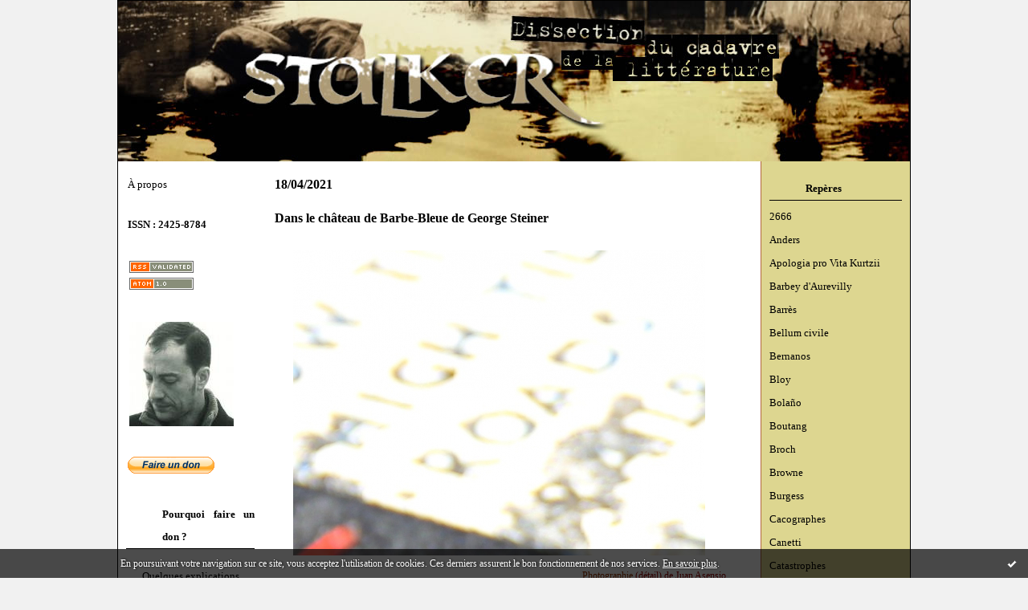

--- FILE ---
content_type: text/html; charset=UTF-8
request_url: https://www.juanasensio.com/tag/langage
body_size: 21685
content:
<!DOCTYPE html PUBLIC "-//W3C//DTD XHTML 1.0 Transitional//EN" "http://www.w3.org/TR/xhtml1/DTD/xhtml1-transitional.dtd">
<html xmlns="http://www.w3.org/1999/xhtml" xml:lang="fr" lang="fr">
    <head>
<link rel="canonical" href="https://www.juanasensio.com/tag/langage" />
        <link rel="icon" href="http://stalker.hautetfort.com/images/favicon.ico" type="image/x-icon" />
        <link rel="shortcut icon" href="http://stalker.hautetfort.com/images/favicon.ico" type="image/x-icon" />
        <title>langage : STALKER - Dissection du cadavre de la littérature</title>
        <meta name="description" content="Stalker est le blog érudit et polémique de Juan Asensio consacré à la littérature, la critique littéraire, la philosophie et la politique. Bien-pensants s'abstenir, ce blog peut nuire à votre santé." />
        <meta name="keywords" content="Littérature, blog littéraire, stalker, Juan Asensio, critique littéraire, criticism, livres, books, polémiques, politique, politics, philosophie, philosophy, George Steiner, Maurice G. Dantec, michel houellebecq, joseph conrad, william faulkner" />
        
        <meta http-equiv="Content-Type" content="text/html; charset=utf-8" />
        <meta name="publisher" content="http://www.blogspirit.com/" />
        <meta name="generator" content="http://www.blogspirit.com/" />
        <meta name="robots" content="index,follow" />
        <link rel="stylesheet" href="https://www.juanasensio.com/style.css?1768169029" type="text/css" />
        <link rel="alternate" type="application/atom+xml" title="Atom" href="https://www.juanasensio.com/atom.xml" />
        <link rel="alternate" type="application/rss+xml" title="RSS" href="https://www.juanasensio.com/index.rss" />
        <link rel="alternate" type="application/rss+xml" title="RSS" href="https://www.juanasensio.com/langage/index.rss" />
        <link rel="start" href="https://www.juanasensio.com/" title="Home" />
    

<script type="text/javascript">

function popupCenter(url,width,height,xtr) {
    var top=(screen.height-height)/2;
    var left=(screen.width-width)/2;
    window.open(url,"",xtr+",top="+top+",left="+left+",width="+width+",height="+height);
}

</script>

    <style type="text/css">
body {
    margin-bottom: 0px;
}
#toppub { display: block; width: 555px; height: 140px; margin: 0 auto;}
.content a img {border:0px;}
#footer {
    text-align: center;
    font-size: 65%;
    width: auto;
    margin: 2em auto 0px auto;
    color: #000;
    line-height: 210%;
    display: block;

    padding: 5px 15px;
    background: #fff;
    border-top: 1px solid #000;
        
}
#footer a {
    color: #000;
    text-decoration: underline;
    background-color: transparent;
    display: inline;
}
#footer a:hover {
    color: #000;
    text-decoration: underline;
    background-color: transparent;
    display: inline;
}
#sponsored-links {
    display: block;
    margin: 0;
    padding: 0;
    border: 0;
    background: transparent;
    margin-bottom: -5px;
}
</style>

</head>
    <body>
<div data-cookie="off"><p data-close><a href="#" title="J'ai lu ce message"><span class="ui-icon ui-icon-check">Ok</span></a></p><p data-text>En poursuivant votre navigation sur ce site, vous acceptez l'utilisation de cookies. Ces derniers assurent le bon fonctionnement de nos services. <a href="https://www.hautetfort.com/cookies.html" title="En savoir plus sur les cookies" target="_blank">En savoir plus</a>.</p></div><style>[data-cookie]{display:none;position:fixed;backface-visibility:hidden;bottom:0;left:0;width:100%;background:black;background:url([data-uri]);color:white;padding:.5em 0;text-align:center;z-index:9999;}
[data-cookie~="on"]{display:block;}
[data-cookie] p{color:white;font-size:12px;margin:0;padding:0 .5em;line-height:1.3em;text-shadow:1px 0 3px rgba(0,0,0,1);}
[data-cookie] a{color:white;}
[data-cookie] [data-text]{margin:1px auto 0;text-align:left;max-width:980px;}
[data-cookie] [data-close]{float:right;margin:0 .5em;}
[data-cookie] .ui-icon{background-image: url(//download.jqueryui.com/themeroller/images/ui-icons_ffffff_256x240.png);}
.ui-icon-check {background-position: -64px -144px;}
.ui-icon {height: 16px;width: 16px;}
.ui-icon {background-repeat: no-repeat;display: block;overflow: hidden;text-indent: -99999px;}
@media print {[data-cookie]{display:none;}}
</style>

        <div id="container">
            <div class="container-decorator1">
                <div class="container-decorator2">
                    <div id="banner-img">
                        <div class="banner-img-decorator1">
                            <div class="banner-img-decorator2">
                                <div class="img-link">
                                    <a href="https://www.juanasensio.com/"></a>
                                </div>
                            </div>
                        </div>
                    </div>
                    <div id="banner">
                        <div class="banner-decorator1">
                            <div class="banner-decorator2">
                                <h1><a href="https://www.juanasensio.com/">STALKER - Dissection du cadavre de la littérature</a></h1>
                                <h2>Stalker est le blog érudit et polémique de Juan Asensio consacré à la littérature, la critique littéraire, la philosophie et la politique. Bien-pensants s'abstenir, ce blog peut nuire à votre santé.</h2>
                            </div>
                        </div>
                    </div>
                    <div id="left">
                        <div class="left-decorator1">
                            <div class="left-decorator2">
                                <div class="sidebar"><div id="box-aboutme" class="boxtitleless-decorator1"><div class="boxtitleless-decorator2"><div class="boxtitleless-decorator3"> <div class="link-note"><a href="https://www.juanasensio.com/about.html">À propos</a></div> </div></div></div><!--boxsep-->
<div id="box-mybox2809812" class="boxtitleless-decorator1"><div class="boxtitleless-decorator2"><div class="boxtitleless-decorator3"><div class="link-note" style="line-height: 150%;"><strong>ISSN : 2425-8784</strong><!--wizard:text--></div></div></div></div><!--boxsep-->
<div id="box-syndication" class="boxtitleless-decorator1"><div class="boxtitleless-decorator2"><div class="boxtitleless-decorator3"><div class="link-note"><a href="https://www.juanasensio.com/index.rss"><img src="https://static.hautetfort.com/backend/images/extras/rssvalidated.gif" alt="Syndicate this site (rss)" /></a><br/><a href="https://www.juanasensio.com/atom.xml"><img src="https://static.hautetfort.com/backend/images/extras/atom10.gif" alt="Syndicate this site (XML)" /></a><br/></div></div></div></div><!--boxsep-->
<div id="box-yourphoto" class="boxtitleless-decorator1"><div class="boxtitleless-decorator2"><div class="boxtitleless-decorator3"> <div class="link-note"> <div id="my-photo"> <img src="http://www.juanasensio.com/media/00/01/75395887.jpeg" width="130" height="130" alt="Photo" /> </div></div> </div></div></div><!--boxsep-->
<div id="box-mybox2559051" class="boxtitleless-decorator1"><div class="boxtitleless-decorator2"><div class="boxtitleless-decorator3"><div class="link-note" style="line-height: 150%;"><form action="https://www.paypal.com/cgi-bin/webscr" method="post" target="_top"> <input type="hidden" name="cmd" value="_s-xclick"> <input type="hidden" name="hosted_button_id" value="7FR3ASVS74QPJ"> <input type="image" src="https://www.paypalobjects.com/fr_FR/FR/i/btn/btn_donate_SM.gif" border="0" name="submit" alt="PayPal, le réflexe sécurité pour payer en ligne"> <img alt="" border="0" src="https://www.paypalobjects.com/fr_FR/i/scr/pixel.gif" width="1" height="1"> </form><!--wizard:html--></div></div></div></div><!--boxsep-->
<div id="box-mybox2589231" class="box-decorator1"><div class="box-decorator2"><div class="box-decorator3"><div class="decorator1"><div class="decorator2"><h2>Pourquoi faire un don ?</h2></div></div><div class="boxcontent-decorator1"><div class="boxcontent-decorator2"><div class="boxcontent-decorator3" style="text-align: center"><p><span style="font-family: 'times new roman', times; font-size: small;"><a href="http://www.juanasensio.com/archive/2012/01/19/quelques-changements-dans-la-zone.html" target="_blank">Quelques explications</a></span></p><!--wizard:text--></div></div></div></div></div></div><!--boxsep-->
<!--boxsep-->
<script type="text/javascript">function checkEmail(e) {var re = /^\+?\w+([\+\.-]?\w+)*@\w+([\.-]?\w+)*(\.\w{2,})+$/;return re.test(e.toLowerCase());}</script><div id="box-newsletter" class="box-decorator1"><div class="box-decorator2"><div class="box-decorator3"><div class="decorator1"><div class="decorator2"><h2>Newsletter</h2></div></div><div class="boxcontent-decorator1"><div class="boxcontent-decorator2"><div class="boxcontent-decorator3"><form method="post" action="/apps/newsletter/index.php" onsubmit="return checkEmail(this.email.value)" name="newsletter" style="padding: 0;"><ul style="text-align: center;"><li style="list-style-type: none; list-style-position: outside;"><input type="text" name="email" placeholder="email" /></li><li style="list-style-type: none; list-style-position: outside;"><label><input type="radio" name="subscribe" value="1" style="vertical-align: middle;" checked="checked" />S'inscrire</label></li><li style="list-style-type: none; list-style-position: outside;"><label><input type="radio" name="subscribe" value="0" style="vertical-align: middle;" />Se désinscrire</label></li><li style="list-style-type: none; list-style-position: outside;"><input type="submit" name="submit" value="Envoyer" /><input type="hidden" name="blog_id" value="913" /><input type="hidden" name="signature" value="aa898bde9bf1f0adc24fe31be6a196e0928d9f0f" /></li></ul></form></div></div></div></div></div></div><!--boxsep-->
<div class="box-decorator1" id="box-search"> <div class="box-decorator2"> <div class="box-decorator3"> <div class="decorator1"> <div class="decorator2"> <h2>Rechercher</h2> </div> </div> <div class="boxcontent-decorator1"> <div class="boxcontent-decorator2"> <div class="boxcontent-decorator3"> <form action="/apps/search/" method="get" name="search"> <input name="s" type="text"/> <input type="submit" class="search_button" value="OK"/> </form> </div> </div> </div> </div> </div> </div><!--boxsep-->
<div id="box-list8205" class="box-decorator1"><div class="box-decorator2"><div class="box-decorator3"><div class="decorator1"><div class="decorator2"><h2>Table de dissection</h2></div></div>
<div class="boxcontent-decorator1"><div class="boxcontent-decorator2"><div class="boxcontent-decorator3"><ul><li class="album cover"><a href="http://www.juanasensio.com/list/sur_la_table_de_dissection/les_brandes_revue_.html"><img src="https://www.juanasensio.com/list/sur_la_table_de_dissection/brandes.2.gif" alt="1997 - 2001 - Les Brandes"/></a></li><li class="album title"><a href="http://www.juanasensio.com/list/sur_la_table_de_dissection/les_brandes_revue_.html">1997 - 2001 - Les Brandes</a></li><li class="album cover"><a href="http://www.juanasensio.com/list/sur_la_table_de_dissection/1997-immediatement.html"><img src="http://www.juanasensio.com/list/sur_la_table_de_dissection/1366997.jpg" alt="1997 - Immédiatement"/></a></li><li class="album title"><a href="http://www.juanasensio.com/list/sur_la_table_de_dissection/1997-immediatement.html">1997 - Immédiatement</a></li><li class="album cover"><a href="http://www.juanasensio.com/list/sur_la_table_de_dissection/essai_sur_l_oeuvre_d.html"><img src="http://www.juanasensio.com/list/sur_la_table_de_dissection/My_book_1.4.jpg" alt="2001 - Essai sur l'œuvre de George Steiner"/></a></li><li class="album title"><a href="http://www.juanasensio.com/list/sur_la_table_de_dissection/essai_sur_l_oeuvre_d.html">2001 - Essai sur l'œuvre de George Steiner</a></li><li class="album cover"><a href="http://www.juanasensio.com/list/sur_la_table_de_dissection/dossier_h_pierre_bou.html"><img src="http://www.juanasensio.com/list/sur_la_table_de_dissection/Boutang.4.jpg" alt="2002 - Dossier H Pierre Boutang"/></a></li><li class="album title"><a href="http://www.juanasensio.com/list/sur_la_table_de_dissection/dossier_h_pierre_bou.html">2002 - Dossier H Pierre Boutang</a></li><li class="album cover"><a href="http://www.juanasensio.com/list/sur_la_table_de_dissection/cahier_de_l_herne_ge.html"><img src="http://www.juanasensio.com/list/sur_la_table_de_dissection/herne_steiner.2.jpg" alt="2003 - Cahier de l'Herne George Steiner"/></a></li><li class="album title"><a href="http://www.juanasensio.com/list/sur_la_table_de_dissection/cahier_de_l_herne_ge.html">2003 - Cahier de l'Herne George Steiner</a></li><li class="album cover"><a href="http://www.juanasensio.com/list/sur_la_table_de_dissection/gueules_d_amour.html"><img src="http://www.juanasensio.com/list/sur_la_table_de_dissection/gueules.2.jpg" alt="2003 - Gueules d'amour"/></a></li><li class="album title"><a href="http://www.juanasensio.com/list/sur_la_table_de_dissection/gueules_d_amour.html">2003 - Gueules d'amour</a></li><li class="album cover"><a href="http://www.juanasensio.com/list/sur_la_table_de_dissection/revue-des-deux-mondes.html"><img src="http://www.juanasensio.com/list/sur_la_table_de_dissection/1040997789.jpg" alt="2003 - Revue des deux mondes"/></a></li><li class="album title"><a href="http://www.juanasensio.com/list/sur_la_table_de_dissection/revue-des-deux-mondes.html">2003 - Revue des deux mondes</a></li><li class="album cover"><a href="http://www.juanasensio.com/list/sur_la_table_de_dissection/2004_-_etudes_bernan.html"><img src="http://www.juanasensio.com/list/sur_la_table_de_dissection/Minard.2.jpg" alt="2004 - Études bernanosiennes, n°23"/></a></li><li class="album title"><a href="http://www.juanasensio.com/list/sur_la_table_de_dissection/2004_-_etudes_bernan.html">2004 - Études bernanosiennes, n°23</a></li><li class="album cover"><a href="http://www.juanasensio.com/list/sur_la_table_de_dissection/joseph_de_maistre_le.html"><img src="http://www.juanasensio.com/list/sur_la_table_de_dissection/Maistre0002.2.jpg" alt="2005 - Dossier H Joseph de Maistre"/></a></li><li class="album title"><a href="http://www.juanasensio.com/list/sur_la_table_de_dissection/joseph_de_maistre_le.html">2005 - Dossier H Joseph de Maistre</a></li><li class="album cover"><a href="http://www.juanasensio.com/list/sur_la_table_de_dissection/revue_l_atelier_du_r.html"><img src="http://www.juanasensio.com/list/sur_la_table_de_dissection/Atelier.2.jpg" alt="2005 - L'Atelier du roman"/></a></li><li class="album title"><a href="http://www.juanasensio.com/list/sur_la_table_de_dissection/revue_l_atelier_du_r.html">2005 - L'Atelier du roman</a></li><li class="album cover"><a href="http://www.juanasensio.com/list/sur_la_table_de_dissection/theorie-rebellion_-_.html"><img src="http://www.juanasensio.com/list/sur_la_table_de_dissection/grelet.2.jpg" alt="2005 - Théorie-Rébellion - Un ultimatum"/></a></li><li class="album title"><a href="http://www.juanasensio.com/list/sur_la_table_de_dissection/theorie-rebellion_-_.html">2005 - Théorie-Rébellion - Un ultimatum</a></li><li class="album cover"><a href="http://www.juanasensio.com/list/sur_la_table_de_dissection/vivre_et_penser_comm.html"><img src="http://www.juanasensio.com/list/sur_la_table_de_dissection/medium_les_nouveaux_cathos0003_1.2.jpg" alt="2005 - Vivre et penser comme des chrétiens"/></a></li><li class="album title"><a href="http://www.juanasensio.com/list/sur_la_table_de_dissection/vivre_et_penser_comm.html">2005 - Vivre et penser comme des chrétiens</a></li><li class="album cover"><a href="http://www.juanasensio.com/list/sur_la_table_de_dissection/la_critique_meurt_je.html"><img src="http://www.juanasensio.com/list/sur_la_table_de_dissection/cccc002.2.jpg" alt="2006 - La Critique meurt jeune"/></a></li><li class="album title"><a href="http://www.juanasensio.com/list/sur_la_table_de_dissection/la_critique_meurt_je.html">2006 - La Critique meurt jeune</a></li><li class="album cover"><a href="http://www.juanasensio.com/list/sur_la_table_de_dissection/2006_-_revue_nunc.html"><img src="http://www.juanasensio.com/list/sur_la_table_de_dissection/couvnunctarkovski.2.jpg" alt="2006 - Nunc"/></a></li><li class="album title"><a href="http://www.juanasensio.com/list/sur_la_table_de_dissection/2006_-_revue_nunc.html">2006 - Nunc</a></li><li class="album cover"><a href="http://www.juanasensio.com/list/sur_la_table_de_dissection/les_ecrivains_infreq.html"><img src="http://www.juanasensio.com/list/sur_la_table_de_dissection/file.bin.3.2.jpeg" alt="2007 - Écrivains infréquentables"/></a></li><li class="album title"><a href="http://www.juanasensio.com/list/sur_la_table_de_dissection/les_ecrivains_infreq.html">2007 - Écrivains infréquentables</a></li><li class="album cover"><a href="http://www.juanasensio.com/list/sur_la_table_de_dissection/enquete_sur_le_roman.html"><img src="http://www.juanasensio.com/list/sur_la_table_de_dissection/CCF06032007_00000.2.jpg" alt="2007 - Enquête sur le roman"/></a></li><li class="album title"><a href="http://www.juanasensio.com/list/sur_la_table_de_dissection/enquete_sur_le_roman.html">2007 - Enquête sur le roman</a></li><li class="album cover"><a href="http://www.juanasensio.com/list/sur_la_table_de_dissection/2007_-_la_litteratur.html"><img src="http://www.juanasensio.com/list/sur_la_table_de_dissection/La_Litterature_a_contre-nuit.2.gif" alt="2007 - La Littérature à contre-nuit"/></a></li><li class="album title"><a href="http://www.juanasensio.com/list/sur_la_table_de_dissection/2007_-_la_litteratur.html">2007 - La Littérature à contre-nuit</a></li><li class="album cover"><a href="http://www.juanasensio.com/list/sur_la_table_de_dissection/2008-maudit-soit-andreas-werckmeister.html"><img src="http://www.juanasensio.com/list/sur_la_table_de_dissection/1569627539.gif" alt="2008 - Maudit soit Andreas Werckmeister !"/></a></li><li class="album title"><a href="http://www.juanasensio.com/list/sur_la_table_de_dissection/2008-maudit-soit-andreas-werckmeister.html">2008 - Maudit soit Andreas Werckmeister !</a></li><li class="album cover"><a href="http://www.juanasensio.com/list/sur_la_table_de_dissection/archives-bernanos-n-11.html"><img src="http://www.juanasensio.com/list/sur_la_table_de_dissection/993650324.jpg" alt="2009 - Archives Bernanos n°11"/></a></li><li class="album title"><a href="http://www.juanasensio.com/list/sur_la_table_de_dissection/archives-bernanos-n-11.html">2009 - Archives Bernanos n°11</a></li><li class="album cover"><a href="http://www.juanasensio.com/list/sur_la_table_de_dissection/2009-disidencias.html"><img src="http://www.juanasensio.com/list/sur_la_table_de_dissection/948168932.png" alt="2009 - Disidencias"/></a></li><li class="album title"><a href="http://www.juanasensio.com/list/sur_la_table_de_dissection/2009-disidencias.html">2009 - Disidencias</a></li><li class="album cover"><a href="http://www.juanasensio.com/list/sur_la_table_de_dissection/o-pensamento-tornado-danca-estudos-em-torno-de-george-steine.html"><img src="http://www.juanasensio.com/list/sur_la_table_de_dissection/1871839000.gif" alt="2009 - O pensamento tornado dança. Estudos em torno de George Steiner"/></a></li><li class="album title"><a href="http://www.juanasensio.com/list/sur_la_table_de_dissection/o-pensamento-tornado-danca-estudos-em-torno-de-george-steine.html">2009 - O pensamento tornado dança. Estudos em torno de George Steiner</a></li><li class="album cover"><a href="http://www.juanasensio.com/list/sur_la_table_de_dissection/2009-valeurs-actuelles.html"><img src="http://www.juanasensio.com/list/sur_la_table_de_dissection/2043236696.jpg" alt="2009 - Valeurs actuelles"/></a></li><li class="album title"><a href="http://www.juanasensio.com/list/sur_la_table_de_dissection/2009-valeurs-actuelles.html">2009 - Valeurs actuelles</a></li><li class="album cover"><a href="http://www.juanasensio.com/list/sur_la_table_de_dissection/2010-la-chanson-d-amour-de-judas-iscariote.html"><img src="http://www.juanasensio.com/list/sur_la_table_de_dissection/710480501.gif" alt="2010 - La Chanson d'amour de Judas Iscariote"/></a></li><li class="album title"><a href="http://www.juanasensio.com/list/sur_la_table_de_dissection/2010-la-chanson-d-amour-de-judas-iscariote.html">2010 - La Chanson d'amour de Judas Iscariote</a></li><li class="album cover"><a href="http://www.juanasensio.com/list/sur_la_table_de_dissection/2010-la-revue-des-deux-mondes.html"><img src="http://www.juanasensio.com/list/sur_la_table_de_dissection/2030547697.jpg" alt="2010 - La Revue des Deux Mondes"/></a></li><li class="album title"><a href="http://www.juanasensio.com/list/sur_la_table_de_dissection/2010-la-revue-des-deux-mondes.html">2010 - La Revue des Deux Mondes</a></li><li class="album cover"><a href="http://www.juanasensio.com/list/sur_la_table_de_dissection/2010-preface-de-l-imposture.html"><img src="http://www.juanasensio.com/list/sur_la_table_de_dissection/2637012658.2.jpg" alt="2010 - Préface de L'Imposture"/></a></li><li class="album title"><a href="http://www.juanasensio.com/list/sur_la_table_de_dissection/2010-preface-de-l-imposture.html">2010 - Préface de L'Imposture</a></li><li class="album cover"><a href="http://www.juanasensio.com/list/sur_la_table_de_dissection/2011-etudes.html"><img src="http://www.juanasensio.com/list/sur_la_table_de_dissection/1994814270.jpg" alt="2011 - Études"/></a></li><li class="album title"><a href="http://www.juanasensio.com/list/sur_la_table_de_dissection/2011-etudes.html">2011 - Études</a></li><li class="album cover"><a href="http://www.juanasensio.com/list/sur_la_table_de_dissection/2012-the-wounds-of-possibility-essays-on-george-steiner.html"><img src="http://www.juanasensio.com/list/sur_la_table_de_dissection/3853168884.jpg" alt="2012 - The Wounds of Possibility. Essays on George Steiner"/></a></li><li class="album title"><a href="http://www.juanasensio.com/list/sur_la_table_de_dissection/2012-the-wounds-of-possibility-essays-on-george-steiner.html">2012 - The Wounds of Possibility. Essays on George Steiner</a></li><li class="album cover"><a href="http://www.juanasensio.com/list/sur_la_table_de_dissection/2014-etudes.html"><img src="http://www.juanasensio.com/list/sur_la_table_de_dissection/1132555939.jpg" alt="2014 - Études"/></a></li><li class="album title"><a href="http://www.juanasensio.com/list/sur_la_table_de_dissection/2014-etudes.html">2014 - Études</a></li><li class="album cover"><a href="http://www.juanasensio.com/list/sur_la_table_de_dissection/2015-revue-etudes.html"><img src="http://www.juanasensio.com/list/sur_la_table_de_dissection/1020180753.jpg" alt="2015 - Études"/></a></li><li class="album title"><a href="http://www.juanasensio.com/list/sur_la_table_de_dissection/2015-revue-etudes.html">2015 - Études</a></li><li class="album cover"><a href="http://www.juanasensio.com/list/sur_la_table_de_dissection/2016-la-femelle-du-requin.html"><img src="http://www.juanasensio.com/list/sur_la_table_de_dissection/2355175984.jpg" alt="2016 - La Femelle du requin"/></a></li><li class="album title"><a href="http://www.juanasensio.com/list/sur_la_table_de_dissection/2016-la-femelle-du-requin.html">2016 - La Femelle du requin</a></li><li class="album cover"><a href="http://www.juanasensio.com/list/sur_la_table_de_dissection/2016-livr-arbitres.html"><img src="http://www.juanasensio.com/list/sur_la_table_de_dissection/2927709797.jpg" alt="2016 - Livr'arbitres"/></a></li><li class="album title"><a href="http://www.juanasensio.com/list/sur_la_table_de_dissection/2016-livr-arbitres.html">2016 - Livr'arbitres</a></li><li class="album cover"><a href="http://www.juanasensio.com/list/sur_la_table_de_dissection/2016-pasqyra-e-te-rrefyemit.html"><img src="http://www.juanasensio.com/list/sur_la_table_de_dissection/3878773161.png" alt="2016 - Pasqyra e te rrefyemit"/></a></li><li class="album title"><a href="http://www.juanasensio.com/list/sur_la_table_de_dissection/2016-pasqyra-e-te-rrefyemit.html">2016 - Pasqyra e te rrefyemit</a></li><li class="album cover"><a href="http://www.juanasensio.com/list/sur_la_table_de_dissection/2016-perspectives-libres.html"><img src="http://www.juanasensio.com/list/sur_la_table_de_dissection/2587046674.jpg" alt="2016 - Perspectives libres"/></a></li><li class="album title"><a href="http://www.juanasensio.com/list/sur_la_table_de_dissection/2016-perspectives-libres.html">2016 - Perspectives libres</a></li><li class="album cover"><a href="http://www.juanasensio.com/list/sur_la_table_de_dissection/2016-lumieres-de-haute-normandie.html"><img src="http://www.juanasensio.com/list/sur_la_table_de_dissection/2751743773.jpg" alt="2016 - Photographies : Lumières de Haute-Normandie"/></a></li><li class="album title"><a href="http://www.juanasensio.com/list/sur_la_table_de_dissection/2016-lumieres-de-haute-normandie.html">2016 - Photographies : Lumières de Haute-Normandie</a></li><li class="album cover"><a href="http://www.juanasensio.com/list/sur_la_table_de_dissection/2016-raskar-kapac-n-2.html"><img src="http://www.juanasensio.com/list/sur_la_table_de_dissection/677960817.jpg" alt="2016 - Raskar Kapac, n°2"/></a></li><li class="album title"><a href="http://www.juanasensio.com/list/sur_la_table_de_dissection/2016-raskar-kapac-n-2.html">2016 - Raskar Kapac, n°2</a></li><li class="album cover"><a href="http://www.juanasensio.com/list/sur_la_table_de_dissection/2016-trois-cent-soixante.html"><img src="http://www.juanasensio.com/list/sur_la_table_de_dissection/3749662702.jpg" alt="2016 - Trois cent soixante"/></a></li><li class="album title"><a href="http://www.juanasensio.com/list/sur_la_table_de_dissection/2016-trois-cent-soixante.html">2016 - Trois cent soixante</a></li><li class="album cover"><a href="http://www.juanasensio.com/list/sur_la_table_de_dissection/tarkovski.html"><img src="http://www.juanasensio.com/list/sur_la_table_de_dissection/3430960448.jpg" alt="2017 - Collectif Tarkovski"/></a></li><li class="album title"><a href="http://www.juanasensio.com/list/sur_la_table_de_dissection/tarkovski.html">2017 - Collectif Tarkovski</a></li><li class="album cover"><a href="http://www.juanasensio.com/list/sur_la_table_de_dissection/kenga-e-dashurise-e-jude-iskariotit.html"><img src="http://www.juanasensio.com/list/sur_la_table_de_dissection/3037647264.2.jpg" alt="2017 - Kënga e dashurisë e Judë Iskariotit"/></a></li><li class="album title"><a href="http://www.juanasensio.com/list/sur_la_table_de_dissection/kenga-e-dashurise-e-jude-iskariotit.html">2017 - Kënga e dashurisë e Judë Iskariotit</a></li><li class="album cover"><a href="http://www.juanasensio.com/list/sur_la_table_de_dissection/2017-la-montagne-morte-de-la-vie.html"><img src="http://www.juanasensio.com/list/sur_la_table_de_dissection/1765234513.jpg" alt="2017 - La Montagne morte de la vie"/></a></li><li class="album title"><a href="http://www.juanasensio.com/list/sur_la_table_de_dissection/2017-la-montagne-morte-de-la-vie.html">2017 - La Montagne morte de la vie</a></li><li class="album cover"><a href="http://www.juanasensio.com/list/sur_la_table_de_dissection/2017-le-paradis-francais-d-eric-rohmer.html"><img src="http://www.juanasensio.com/list/sur_la_table_de_dissection/3037647264.jpg" alt="2017 - Le Paradis français d'Éric Rohmer"/></a></li><li class="album title"><a href="http://www.juanasensio.com/list/sur_la_table_de_dissection/2017-le-paradis-francais-d-eric-rohmer.html">2017 - Le Paradis français d'Éric Rohmer</a></li><li class="album cover"><a href="http://www.juanasensio.com/list/sur_la_table_de_dissection/2017-revue-nunnc-n-41.html"><img src="http://www.juanasensio.com/list/sur_la_table_de_dissection/1807430029.jpg" alt="2017 - Nunc, n°41"/></a></li><li class="album title"><a href="http://www.juanasensio.com/list/sur_la_table_de_dissection/2017-revue-nunnc-n-41.html">2017 - Nunc, n°41</a></li><li class="album cover"><a href="http://www.juanasensio.com/list/sur_la_table_de_dissection/2017-revue-accattone.html"><img src="http://www.juanasensio.com/list/sur_la_table_de_dissection/2041120897.jpg" alt="2017 - Revue Accattone"/></a></li><li class="album title"><a href="http://www.juanasensio.com/list/sur_la_table_de_dissection/2017-revue-accattone.html">2017 - Revue Accattone</a></li><li class="album cover"><a href="http://www.juanasensio.com/list/sur_la_table_de_dissection/201-la-terre-demeure.html"><img src="http://www.juanasensio.com/list/sur_la_table_de_dissection/2070171501.jpg" alt="2018 - La Terre demeure"/></a></li><li class="album title"><a href="http://www.juanasensio.com/list/sur_la_table_de_dissection/201-la-terre-demeure.html">2018 - La Terre demeure</a></li><li class="album cover"><a href="http://www.juanasensio.com/list/sur_la_table_de_dissection/2018-perspectives-libres-pourquoi-combattre.html"><img src="http://www.juanasensio.com/list/sur_la_table_de_dissection/20921856.jpg" alt="2018 - Perspectives libres - Pourquoi combattre ?"/></a></li><li class="album title"><a href="http://www.juanasensio.com/list/sur_la_table_de_dissection/2018-perspectives-libres-pourquoi-combattre.html">2018 - Perspectives libres - Pourquoi combattre ?</a></li><li class="album cover"><a href="http://www.juanasensio.com/list/sur_la_table_de_dissection/2019-d-un-lecteur-l-autre.html"><img src="http://www.juanasensio.com/list/sur_la_table_de_dissection/117045804.jpg" alt="2019 - D'un lecteur l'autre"/></a></li><li class="album title"><a href="http://www.juanasensio.com/list/sur_la_table_de_dissection/2019-d-un-lecteur-l-autre.html">2019 - D'un lecteur l'autre</a></li><li class="album cover"><a href="http://www.juanasensio.com/list/sur_la_table_de_dissection/hommes-et-engrenages.html"><img src="http://www.juanasensio.com/list/sur_la_table_de_dissection/3062411103.jpg" alt="2019 - Hommes et engrenages"/></a></li><li class="album title"><a href="http://www.juanasensio.com/list/sur_la_table_de_dissection/hommes-et-engrenages.html">2019 - Hommes et engrenages</a></li><li class="album cover"><a href="http://www.juanasensio.com/list/sur_la_table_de_dissection/2019-la-mort-du-fer.html"><img src="http://www.juanasensio.com/list/sur_la_table_de_dissection/4267067455.jpg" alt="2019 - La Mort du fer"/></a></li><li class="album title"><a href="http://www.juanasensio.com/list/sur_la_table_de_dissection/2019-la-mort-du-fer.html">2019 - La Mort du fer</a></li><li class="album cover"><a href="http://www.juanasensio.com/list/sur_la_table_de_dissection/2019-le-temps-des-livres-est-passe.html"><img src="http://www.juanasensio.com/list/sur_la_table_de_dissection/3697208134.jpg" alt="2019 - Le temps des livres est passé"/></a></li><li class="album title"><a href="http://www.juanasensio.com/list/sur_la_table_de_dissection/2019-le-temps-des-livres-est-passe.html">2019 - Le temps des livres est passé</a></li><li class="album cover"><a href="http://www.juanasensio.com/list/sur_la_table_de_dissection/2020-l-impostura.html"><img src="http://www.juanasensio.com/list/sur_la_table_de_dissection/3066332432.jpg" alt="2020 - L'Impostura"/></a></li><li class="album title"><a href="http://www.juanasensio.com/list/sur_la_table_de_dissection/2020-l-impostura.html">2020 - L'Impostura</a></li><li class="album cover"><a href="http://www.juanasensio.com/list/sur_la_table_de_dissection/2020-nouvelle-ecole-sur-bernanos-et-peguy.html"><img src="http://www.juanasensio.com/list/sur_la_table_de_dissection/2673557095.jpg" alt="2020 - Nouvelle École sur Bernanos et Péguy"/></a></li><li class="album title"><a href="http://www.juanasensio.com/list/sur_la_table_de_dissection/2020-nouvelle-ecole-sur-bernanos-et-peguy.html">2020 - Nouvelle École sur Bernanos et Péguy</a></li><li class="album cover"><a href="http://www.juanasensio.com/list/sur_la_table_de_dissection/2020-le-grand-dieu-pan.html"><img src="http://www.juanasensio.com/list/sur_la_table_de_dissection/2318698305.jpg" alt="2021 - Le Grand Dieu Pan"/></a></li><li class="album title"><a href="http://www.juanasensio.com/list/sur_la_table_de_dissection/2020-le-grand-dieu-pan.html">2021 - Le Grand Dieu Pan</a></li><li class="album cover"><a href="http://www.juanasensio.com/list/sur_la_table_de_dissection/2021-ocean-et-breil-d-abel-bonnard.html"><img src="http://www.juanasensio.com/list/sur_la_table_de_dissection/3710739820.jpg" alt="2021 - Océan et Brésil d'Abel Bonnard"/></a></li><li class="album title"><a href="http://www.juanasensio.com/list/sur_la_table_de_dissection/2021-ocean-et-breil-d-abel-bonnard.html">2021 - Océan et Brésil d'Abel Bonnard</a></li><li class="album cover"><a href="http://www.juanasensio.com/list/sur_la_table_de_dissection/2021-philitt-n-11-declin-et-salut-de-la-litterature.html"><img src="http://www.juanasensio.com/list/sur_la_table_de_dissection/182940409.jpg" alt="2021 - Philitt n°11 : Déclin et salut de la littérature"/></a></li><li class="album title"><a href="http://www.juanasensio.com/list/sur_la_table_de_dissection/2021-philitt-n-11-declin-et-salut-de-la-litterature.html">2021 - Philitt n°11 : Déclin et salut de la littérature</a></li><li class="album cover"><a href="http://www.juanasensio.com/list/sur_la_table_de_dissection/revue-krisis-deconstruction.html"><img src="http://www.juanasensio.com/list/sur_la_table_de_dissection/2646781742.jpg" alt="2023 - Revue Krisis - Déconstruction ?"/></a></li><li class="album title"><a href="http://www.juanasensio.com/list/sur_la_table_de_dissection/revue-krisis-deconstruction.html">2023 - Revue Krisis - Déconstruction ?</a></li><li class="album cover"><a href="http://www.juanasensio.com/list/sur_la_table_de_dissection/revue-zone-critique-n-6-sur-les-spectres.html"><img src="http://www.juanasensio.com/list/sur_la_table_de_dissection/3860629753.jpg" alt="2024 -  Revue Zone critique - Spectres"/></a></li><li class="album title"><a href="http://www.juanasensio.com/list/sur_la_table_de_dissection/revue-zone-critique-n-6-sur-les-spectres.html">2024 -  Revue Zone critique - Spectres</a></li><li class="album cover"><a href="http://www.juanasensio.com/list/sur_la_table_de_dissection/2025-revue-krisis-decadence.html"><img src="http://www.juanasensio.com/list/sur_la_table_de_dissection/3525048702.jpg" alt="2025 - Revue Krisis - Décadence ?"/></a></li><li class="album title"><a href="http://www.juanasensio.com/list/sur_la_table_de_dissection/2025-revue-krisis-decadence.html">2025 - Revue Krisis - Décadence ?</a></li></ul></div></div></div></div></div></div><!--boxsep-->
<!--boxsep-->
<div id="box-archives" class="box-decorator1"><div class="box-decorator2"><div class="box-decorator3"> <div class="decorator1"><div class="decorator2"><h2>Archives</h2></div></div> <div class="boxcontent-decorator1"><div class="boxcontent-decorator2"><div class="boxcontent-decorator3"> <ul><li><a href="https://www.juanasensio.com/archive/2026/01/index.html">2026-01</a></li>  <li><a href="https://www.juanasensio.com/archive/2025/12/index.html">2025-12</a></li>  <li><a href="https://www.juanasensio.com/archive/2025/11/index.html">2025-11</a></li>  <li><a href="https://www.juanasensio.com/archive/2025/10/index.html">2025-10</a></li>  <li><a href="https://www.juanasensio.com/archive/2025/09/index.html">2025-09</a></li>  <li><a href="https://www.juanasensio.com/archive/2025/08/index.html">2025-08</a></li>  <li><a href="https://www.juanasensio.com/archive/2025/05/index.html">2025-05</a></li>  <li><a href="https://www.juanasensio.com/archive/2025/04/index.html">2025-04</a></li>  <li><a href="https://www.juanasensio.com/archive/2025/03/index.html">2025-03</a></li>  <li><a href="https://www.juanasensio.com/archive/2025/02/index.html">2025-02</a></li> <li><a href="https://www.juanasensio.com/archives/">Toutes les archives</a></li></ul> </div></div></div> </div></div></div><!--boxsep-->
<div id="box-mybox2577895" class="box-decorator1"><div class="box-decorator2"><div class="box-decorator3"><div class="decorator1"><div class="decorator2"><h2>Rechercher</h2></div></div><div class="boxcontent-decorator1"><div class="boxcontent-decorator2"><div class="boxcontent-decorator3"><div id="box-search" class="box-decorator1">
<div class="box-decorator2">
<div class="box-decorator3">
<div class="boxcontent-decorator1">
<div class="boxcontent-decorator2">
<div class="boxcontent-decorator3">
<ul style="text-align: center;">
<form onsubmit="return false;" name="search" action="http://www.juanasensio.com/" method="post">
<li><input type="text" value="" name="keyword">
<input class="search_button" type="button" onclick="if(this.form.elements['keyword'].value)window.location = 'http://www.juanasensio.com/search/'+this.form.elements['keyword'].value;return false;" value="Ok" name="submit"></li>
</form>
</ul>
</div>
</div>
</div>
</div>
</div>
</div><!--wizard:html--></div></div></div></div></div></div><!--boxsep-->
</div>
                            </div>
                        </div>
                    </div>
                    <div id="right">
                        <div class="right-decorator1">
                            <div class="right-decorator2">
                                <div class="sidebar"><div id="box-list103146" class="box-decorator1"><div class="box-decorator2"><div class="box-decorator3"><div class="decorator1"><div class="decorator2"><h2>Repères</h2></div></div>
<div class="boxcontent-decorator1"><div class="boxcontent-decorator2"><div class="boxcontent-decorator3"><ul><li><a target="_blank" href="http://www.juanasensio.com/archive/2014/01/28/2666-de-roberto-bola%C3%B1o.html" title="2666">2666</a></li><li><a target="_blank" href="http://www.juanasensio.com/archive/2013/06/23/gunther-anders-dans-la-zone.html" title="Anders">Anders</a></li><li><a target="_blank" href="http://www.juanasensio.com/archive/2016/02/10/apologia-pro-vita-kurtzii.html" title="Apologia pro Vita Kurtzii">Apologia pro Vita Kurtzii</a></li><li><a target="_blank" href="http://stalker.hautetfort.com/archive/2009/04/27/barbey-d-aurevilly-dans-la-zone.html" title="Barbey d&#039;Aurevilly">Barbey d&#039;Aurevilly</a></li><li><a target="_blank" href="http://www.juanasensio.com/archive/2019/06/26/maurice-barres-dans-la-zone.html" title="Barr&egrave;s">Barr&egrave;s</a></li><li><a target="_blank" href="http://www.juanasensio.com/archive/2006/01/10/integralite-des-textes-de-la-serie-bellum-civile.html" title="Bellum civile">Bellum civile</a></li><li><a target="_blank" href="http://stalker.hautetfort.com/archive/2008/10/29/georges-bernanos-encore.html" title="Bernanos">Bernanos</a></li><li><a target="_blank" href="http://stalker.hautetfort.com/archive/2009/04/27/leon-bloy-dans-la-zone.html" title="Bloy">Bloy</a></li><li><a target="_blank" href="http://www.juanasensio.com/archive/2017/07/27/roberto-bolano-dans-la-zone.html" title="Bola&ntilde;o">Bola&ntilde;o</a></li><li><a target="_blank" href="http://stalker.hautetfort.com/archive/2009/09/14/pierre-boutang-dans-la-zone.html" title="Boutang">Boutang</a></li><li><a target="_blank" href="http://stalker.hautetfort.com/archive/2006/03/12/hermann-broch-dans-la-zone.html" title="Broch">Broch</a></li><li><a target="_blank" href="https://www.juanasensio.com/archive/2022/01/09/thomas-browne-dans-la-zone.html" title="Browne">Browne</a></li><li><a target="_blank" href="http://www.juanasensio.com/archive/2014/04/24/anthony-burgess-dans-la-zone.html" title="Burgess">Burgess</a></li><li><a target="_blank" href="http://stalker.hautetfort.com/archive/2012/01/19/cacographes.html" title="Cacographes">Cacographes</a></li><li><a target="_blank" href="http://www.juanasensio.com/archive/2017/07/03/elias-canetti-dans-la-zone.html" title="Canetti">Canetti</a></li><li><a target="_blank" href="http://stalker.hautetfort.com/archive/2011/03/15/eschatologie-de-la-catastrophe.html" title="Catastrophes">Catastrophes</a></li><li><a target="_blank" href="http://stalker.hautetfort.com/archive/2011/11/07/louis-ferdinand-celine-dans-la-zone.html" title="C&eacute;line">C&eacute;line</a></li><li><a target="_blank" href="http://stalker.hautetfort.com/archive/2009/04/21/joseph-conrad-dans-la-zone.html" title="Conrad">Conrad</a></li><li><a target="_blank" href="http://stalker.hautetfort.com/archive/2010/02/03/cristina-campo-dans-la-zone.html" title="Cristina Campo">Cristina Campo</a></li><li><a target="_blank" href="http://www.juanasensio.com/archive/2009/11/05/dante-alighieri.html" title="Dante">Dante</a></li><li><a target="_blank" href="http://stalker.hautetfort.com/archive/2009/10/02/maurice-g-dantec-dans-la-zone.html" title="Dantec">Dantec</a></li><li><a target="_blank" href="https://www.juanasensio.com/archive/2022/09/26/georges-darien-dans-la-zone.html" title="Darien">Darien</a></li><li><a target="_blank" href="http://www.juanasensio.com/archive/2011/02/04/thomas-de-quincey-dans-la-zone.html" title="De Quincey">De Quincey</a></li><li><a target="_blank" href="http://stalker.hautetfort.com/archive/2009/07/26/dominique-de-roux-dans-la-zone.html" title="De Roux">De Roux</a></li><li><a target="_blank" href="http://www.juanasensio.com/archive/2018/06/06/decadences-fin-de-siecle.html" title="D&eacute;cadences">D&eacute;cadences</a></li><li><a target="_blank" href="http://www.juanasensio.com/archive/2018/07/26/don-delillo-dans-la-zone.html" title="DeLillo">DeLillo</a></li><li><a target="_blank" href="http://stalker.hautetfort.com/archive/2008/03/20/satan-satanisme-demonologie-demoniaque.html" title="D&eacute;monologie, satanisme">D&eacute;monologie, satanisme</a></li><li><a target="_blank" href="http://www.juanasensio.com/archive/2016/07/30/chroniques-d-une-dhimmitude-annoncee.html" title="Dhimmitude">Dhimmitude</a></li><li><a target="_blank" href="http://www.juanasensio.com/archive/2015/09/27/philip-k-dick-dans-la-zone.html" title="Dick">Dick</a></li><li><a target="_blank" href="http://stalker.hautetfort.com/archive/2011/11/24/dostoievski-dans-la-zone.html" title="Dosto&iuml;evski">Dosto&iuml;evski</a></li><li><a target="_blank" href="http://stalker.hautetfort.com/archive/2010/03/09/dracula-dans-la-zone.html" title="Dracula">Dracula</a></li><li><a target="_blank" href="http://stalker.hautetfort.com/archive/2009/11/23/guy-dupre-dans-la-zone.html" title="Dupr&eacute;">Dupr&eacute;</a></li><li><a target="_blank" href="http://stalker.hautetfort.com/archive/2009/07/21/l-effondrement-de-la-zone.html" title="Effondrements">Effondrements</a></li><li><a target="_blank" href="http://stalker.hautetfort.com/archive/2008/08/10/integralite-de-l-enquete-sur-le-roman.html" title="Enqu&ecirc;te sur le roman">Enqu&ecirc;te sur le roman</a></li><li><a target="_blank" href="http://stalker.hautetfort.com/archive/2009/04/25/entretiens-dialogues.html" title="Entretiens">Entretiens</a></li><li><a target="_blank" href="http://www.juanasensio.com/archive/2019/05/28/tous-mes-entretiens-radiophoniques.html" title="Entretiens radiophoniques">Entretiens radiophoniques</a></li><li><a target="_blank" href="http://stalker.hautetfort.com/archive/2011/06/07/william-faulkner-dans-la-zone.html" title="Faulkner">Faulkner</a></li><li><a target="_blank" href="http://www.juanasensio.com/archive/2015/05/23/finis-austriae.html" title="Finis Austriae">Finis Austriae</a></li><li><a target="_blank" href="http://stalker.hautetfort.com/archive/2009/05/08/paul-gadenne-dans-la-zone.html" title="Gadenne">Gadenne</a></li><li><a target="_blank" href="http://stalker.hautetfort.com/archive/2009/04/25/william-h-gass-dans-la-zone.html" title="Gass">Gass</a></li><li><a target="_blank" href="http://www.juanasensio.com/archive/2015/05/05/theodor-haecker-dans-la-zone.html" title="Haecker">Haecker</a></li><li><a target="_blank" href="http://www.juanasensio.com/archive/2018/04/12/heidegger-dans-la-zone.html" title="Heidegger">Heidegger</a></li><li><a target="_blank" href="http://www.juanasensio.com/archive/2020/08/19/histoire-et-esthetique-du-cinema-fantastique-francis-moury.html" title="Histoire et esth&eacute;tique du cin&eacute;ma fantastique">Histoire et esth&eacute;tique du cin&eacute;ma fantastique</a></li><li><a target="_blank" href="http://www.juanasensio.com/archive/2014/09/13/reduction-du-domaine-de-michel-houellebecq.html" title="Houellebecq">Houellebecq</a></li><li><a target="_blank" href="http://www.juanasensio.com/archive/2014/05/03/jean-rene-huguenin-dans-la-zone.html" title="Huguenin">Huguenin</a></li><li><a target="_blank" href="https://www.juanasensio.com/archive/2024/08/26/joris-karl-huysmans-dans-la-zone.html" title="Huysmans">Huysmans</a></li><li><a target="_blank" href="http://stalker.hautetfort.com/archive/2010/11/23/infrequentables.html" title="Infr&eacute;quentables">Infr&eacute;quentables</a></li><li><a target="_blank" href="http://stalker.hautetfort.com/archive/2012/02/12/israel-dans-la-zone.html" title="Isra&euml;l">Isra&euml;l</a></li><li><a target="_blank" href="http://www.juanasensio.com/archive/2014/05/05/david-jones-dans-la-zone.html" title="Jones">Jones</a></li><li><a target="_blank" href="http://www.juanasensio.com/archive/2014/06/22/ernst-junger-dans-la-zone.html" title="J&uuml;nger">J&uuml;nger</a></li><li><a target="_blank" href="http://stalker.hautetfort.com/archive/2011/05/05/imre-kertesz-dans-la-zone.html" title="Kert&eacute;sz">Kert&eacute;sz</a></li><li><a target="_blank" href="http://www.juanasensio.com/archive/2015/05/31/laszlo-krasznahorkai-dans-la-zone.html" title="Krasznahorkai">Krasznahorkai</a></li><li><a target="_blank" href="http://stalker.hautetfort.com/archive/2011/12/04/karl-kraus-dans-la-zone.html" title="Kraus">Kraus</a></li><li><a target="_blank" href="http://www.juanasensio.com/archive/2018/10/23/l-amerique-en-guerre-par-gregory-mion.html" title="L&#039;Am&eacute;rique en guerre">L&#039;Am&eacute;rique en guerre</a></li><li><a target="_blank" href="http://stalker.hautetfort.com/archive/2009/06/05/la-litterature-a-contre-nuit-sur-stalker.html" title="La Litt&eacute;rature &agrave; contre-nuit">La Litt&eacute;rature &agrave; contre-nuit</a></li><li><a target="_blank" href="http://stalker.hautetfort.com/archive/2009/04/28/la-zone-dans-la-zone.html" title="La Matrice">La Matrice</a></li><li><a target="_blank" href="http://www.juanasensio.com/archive/2015/07/08/vincent-la-soudiere-dans-la-zone.html" title="La Soudi&egrave;re">La Soudi&egrave;re</a></li><li><a target="_blank" href="http://stalker.hautetfort.com/archive/2008/05/03/la-ville-son-archange-de-misere-l-esperance-texte-integral.html" title="La Ville">La Ville</a></li><li><a target="_blank" href="http://stalker.hautetfort.com/archive/2011/06/18/etudes-sur-le-langage-vicie.html" title="Langages vici&eacute;s">Langages vici&eacute;s</a></li><li><a target="_blank" href="https://www.juanasensio.com/archive/2022/02/14/leon-daudet-dans-la-zone.html" title="L&eacute;on Daudet">L&eacute;on Daudet</a></li><li><a target="_blank" href="http://stalker.hautetfort.com/archive/2009/07/08/toutes-les-iles-dans-la-zone.html" title="Les &icirc;les">Les &icirc;les</a></li><li><a target="_blank" href="http://www.juanasensio.com/archive/2013/04/30/malcolm-lowry-dans-la-zone.html" title="Lowry">Lowry</a></li><li><a target="_blank" href="http://stalker.hautetfort.com/archive/2011/10/05/arthur-machen-arthur-llewelyn-jones-machen.html" title="Machen">Machen</a></li><li><a target="_blank" href="http://www.juanasensio.com/archive/2016/01/26/males-lectures.html" title="M&acirc;les lectures">M&acirc;les lectures</a></li><li><a target="_blank" href="http://www.juanasensio.com/archive/2013/12/23/ossip-e-mandelstam.html" title="Mandelstam">Mandelstam</a></li><li><a target="_blank" href="http://www.juanasensio.com/archive/2015/06/21/louis-massignon-dans-la-zone.html" title="Massignon">Massignon</a></li><li><a target="_blank" href="http://stalker.hautetfort.com/archive/2009/02/08/cormac-mccarthy-dans-la-zone.html" title="McCarthy">McCarthy</a></li><li><a target="_blank" href="http://www.juanasensio.com/archive/2014/02/05/howard-mccord-dans-la-zone.html" title="McCord">McCord</a></li><li><a target="_blank" href="http://www.juanasensio.com/archive/2014/01/26/herman-melville-dans-la-zone.html" title="Melville">Melville</a></li><li><a target="_blank" href="http://www.juanasensio.com/archive/2014/07/10/mer-variable-ou-toute-crainte-abonde.html" title="Mer variable...">Mer variable...</a></li><li><a target="_blank" href="http://stalker.hautetfort.com/archive/2011/06/20/tous-les-livres-juan-asensio.html" title="Mes livres">Mes livres</a></li><li><a target="_blank" href="http://www.juanasensio.com/archive/2016/02/10/carlo-michelstaedter-dans-la-zone.html" title="Michelstaedter">Michelstaedter</a></li><li><a target="_blank" href="http://www.juanasensio.com/archive/2016/05/25/les-moitrinaires-ou-de-l-ego-avant-toute-chose.html" title="Moitrinaires">Moitrinaires</a></li><li><a target="_blank" href="http://www.juanasensio.com/archive/2013/09/16/monstres-romanesques.html" title="Monstres romanesques">Monstres romanesques</a></li><li><a target="_blank" href="http://www.juanasensio.com/archive/2015/02/05/philippe-muray-dans-la-zone.html" title="Muray">Muray</a></li><li><a target="_blank" href="http://www.juanasensio.com/archive/2012/01/11/marc-edouard-nabe.html" title="Nabe">Nabe</a></li><li><a target="_blank" href="http://www.juanasensio.com/archive/2018/09/19/walker-percy-dans-la-zone.html" title="Percy">Percy</a></li><li><a target="_blank" href="http://www.juanasensio.com/archive/2015/03/21/max-picard-dans-la-zone.html" title="Picard">Picard</a></li><li><a target="_blank" href="http://stalker.hautetfort.com/archive/2009/06/14/edgar-allan-poe-dans-la-zone.html" title="Poe">Poe</a></li><li><a target="_blank" href="http://www.juanasensio.com/archive/2013/03/19/pour-et-contre-l-europe-serge-rivron-et-francis-moury.html" title="Pour et contre l&#039;Europe">Pour et contre l&#039;Europe</a></li><li><a target="_blank" href="https://www.juanasensio.com/archive/2018/09/21/mario-praz-dans-la-zone.html" title="Praz">Praz</a></li><li><a target="_blank" href="http://stalker.hautetfort.com/archive/2011/01/03/robert-penn-warren-dans-la-zone.html" title="Robert Penn Warren">Robert Penn Warren</a></li><li><a target="_blank" href="http://stalker.hautetfort.com/archive/2009/12/14/eric-rohmer-dans-la-zone-par-francis-moury.html" title="Rohmer">Rohmer</a></li><li><a target="_blank" href="http://stalker.hautetfort.com/archive/2011/04/30/ernesto-s%C3%A1bato-dans-la-zone.html" title="Sabato">Sabato</a></li><li><a target="_blank" href="http://www.juanasensio.com/archive/2011/10/01/la-science-fiction-dans-la-zone.html" title="Science-fiction">Science-fiction</a></li><li><a target="_blank" href="http://stalker.hautetfort.com/archive/2005/12/13/w-g-sebald-dans-la-zone.html" title="Sebald">Sebald</a></li><li><a target="_blank" href="http://stalker.hautetfort.com/archive/2009/01/21/la-connerie-de-philippe-sollers-se-porte-bien.html" title="Sollers (et ses bouffons)">Sollers (et ses bouffons)</a></li><li><a target="_blank" href="http://www.juanasensio.com/archive/2006/02/13/george-steiner.html" title="Steiner">Steiner</a></li><li><a target="_blank" href="http://www.juanasensio.com/archive/2015/09/06/robert-louis-stevenson-dans-la-zone.html" title="Stevenson">Stevenson</a></li><li><a target="_blank" href="http://stalker.hautetfort.com/archive/2010/06/23/tout-tarkosvki.html" title="Tarkovski">Tarkovski</a></li><li><a target="_blank" href="http://www.juanasensio.com/archive/2009/10/26/bela-tarr.html" title="Tarr">Tarr</a></li><li><a target="_blank" href="http://www.juanasensio.com/archive/2015/08/20/la-theologie-politique-et-le-messianisme-dans-la-zone.html" title="Th&eacute;ologie politique">Th&eacute;ologie politique</a></li><li><a target="_blank" href="http://stalker.hautetfort.com/archive/2009/10/25/toutes-les-langues-ou-presque.html" title="Traductions">Traductions</a></li><li><a target="_blank" href="http://www.juanasensio.com/archive/2015/03/06/virgile-theodor-haecker-cormac-mccarthy-hermann-broch-yann-martel.html" title="Virgile">Virgile</a></li></ul></div></div></div></div></div></div>
<div id="box-list416" class="box-decorator1"><div class="box-decorator2"><div class="box-decorator3"><div class="decorator1"><div class="decorator2"><h2>Ciel des fixes</h2></div></div>
<div class="boxcontent-decorator1"><div class="boxcontent-decorator2"><div class="boxcontent-decorator3"><ul><li><a target="_blank" href="http://stalker.hautetfort.com/archive/2006/11/04/la-nuit-veille-d-armel-guerne.html" title="Armel Guerne">Armel Guerne</a></li><li><a target="_blank" href="http://www.juanasensio.com/archive/2008/06/03/ernest-hello-arthur-rimbaud.html" title="Arthur Rimbaud">Arthur Rimbaud</a></li><li><a target="_blank" href="http://stalker.hautetfort.com/archive/2006/05/25/lettre-sur-benjamin-fondane-par-daniel-cohen.html" title="Benjamin Fondane">Benjamin Fondane</a></li><li><a target="_blank" href="http://www.juanasensio.com/archive/2013/06/10/les-veilles-de-bonaventura.html" title="Bonaventura">Bonaventura</a></li><li><a target="_blank" href="http://stalker.hautetfort.com/archive/2005/01/10/soulevement-contre-le-monde-moderne-botho-strauss.html" title="Botho Strauss">Botho Strauss</a></li><li><a target="_blank" href="http://stalker.hautetfort.com/archive/2007/10/02/charles-du-bos-l-irreprochable.html" title="Charles Du Bos">Charles Du Bos</a></li><li><a target="_blank" href="http://stalker.hautetfort.com/archive/2007/05/10/peguy-de-combat-entretien-avec-remi-soulie.html" title="Charles P&eacute;guy">Charles P&eacute;guy</a></li><li><a target="_blank" href="http://stalker.hautetfort.com/archive/2005/03/24/christophe-colomb-editions-jerome-millon.html" title="Christophe Colomb">Christophe Colomb</a></li><li><a target="_blank" href="http://stalker.hautetfort.com/archive/2008/06/03/ernest-hello-arthur-rimbaud.html" title="Ernest Hello">Ernest Hello</a></li><li><a target="_blank" href="https://www.juanasensio.com/archive/2021/11/09/ernst-von-salomon-dans-la-zone.html" title="Ernst von Salomon">Ernst von Salomon</a></li><li><a target="_blank" href="http://stalker.hautetfort.com/archive/2008/03/07/georg-trakl-la-bouche-noire-du-poete.html" title="Georg Trakl">Georg Trakl</a></li><li><a target="_blank" href="http://stalker.hautetfort.com/archive/2005/05/19/gerard-manley-hopkins-the-wreck-of-the-deutschland.html" title="Gerard Manley Hopkins">Gerard Manley Hopkins</a></li><li><a target="_blank" href="http://stalker.hautetfort.com/archive/2009/07/26/lumineux-gustave-thibon.html" title="Gustave Thibon">Gustave Thibon</a></li><li><a target="_blank" href="http://stalker.hautetfort.com/archive/2009/01/08/la-tour-de-gustaw-herling.html" title="Gustaw Herling">Gustaw Herling</a></li><li><a target="_blank" href="http://stalker.hautetfort.com/archive/2010/10/12/les-mots-ne-sont-pas-de-ce-monde-hugo-von-hofmannsthal.html" title="Hugo von Hofmannsthal">Hugo von Hofmannsthal</a></li><li><a target="_blank" href="http://stalker.hautetfort.com/archive/2004/05/10/litterature-consideree-comme-un-trou-noir-lautreamont.html" title="Isidore Ducasse">Isidore Ducasse</a></li><li><a target="_blank" href="http://www.juanasensio.com/archive/2019/07/15/jaime-semprun-dans-la-zone.html" title="Jaime Semprun">Jaime Semprun</a></li><li><a target="_blank" href="https://www.juanasensio.com/archive/2022/10/03/le-meurtre-d-un-enfant-de-jean-cau.html" title="Jean Cau">Jean Cau</a></li><li><a target="_blank" href="http://stalker.hautetfort.com/archive/2011/04/03/diadorim-grande-sertao-veredas-joao-guimaraes-rosa.html" title="Jo&atilde;o Guimar&atilde;es Rosa">Jo&atilde;o Guimar&atilde;es Rosa</a></li><li><a target="_blank" href="http://stalker.hautetfort.com/archive/2005/04/18/jose-bergam%C3%ADn-puits-angoisse-pozo-angustia-editions-l-eclat.html" title="Jos&eacute; Bergam&iacute;n">Jos&eacute; Bergam&iacute;n</a></li><li><a target="_blank" href="http://www.juanasensio.com/archive/2009/03/29/l-etat-de-la-parole-depuis-joseph-de-maistre.html" title="Joseph de Maistre">Joseph de Maistre</a></li><li><a target="_blank" href="http://stalker.hautetfort.com/archive/2005/10/17/l-unique-pensee-de-jules-lequier-par-francis-moury.html" title="Jules Lequier">Jules Lequier</a></li><li><a target="_blank" href="http://stalker.hautetfort.com/archive/2007/03/31/le-grand-large-du-soir-de-julien-green.html" title="Julien Green">Julien Green</a></li><li><a target="_blank" href="http://www.juanasensio.com/archive/2018/08/09/les-identites-invisibles-de-leo-perutz.html" title="L&eacute;o Perutz">L&eacute;o Perutz</a></li><li><a target="_blank" href="http://stalker.hautetfort.com/archive/2004/04/20/leonardo-sciascia-l-enigmatique.html" title="Leonardo Sciascia">Leonardo Sciascia</a></li><li><a target="_blank" href="http://stalker.hautetfort.com/archive/2005/09/27/louis-claude-de-saint-martin.html" title="Louis-Claude de Saint-Martin">Louis-Claude de Saint-Martin</a></li><li><a target="_blank" href="http://www.juanasensio.com/archive/2018/11/05/les-decombres-de-lucien-rebatet.html" title="Lucien Rebatet">Lucien Rebatet</a></li><li><a target="_blank" href="http://stalker.hautetfort.com/archive/2008/08/07/le-monde-que-mario-praz-a-vu.html" title="Mario Praz">Mario Praz</a></li><li><a target="_blank" href="http://www.juanasensio.com/archive/2010/01/20/carnets-d-un-vaincu-de-nicolas-gomez-davila.html" title="Nicol&aacute;s G&oacute;mez D&aacute;vila">Nicol&aacute;s G&oacute;mez D&aacute;vila</a></li><li><a target="_blank" href="http://stalker.hautetfort.com/archive/2005/11/20/le-christ-nain-et-le-christ-bourreau-de-par-lagerkvist.html" title="P&auml;r Lagerkvist">P&auml;r Lagerkvist</a></li><li><a target="_blank" href="http://www.juanasensio.com/archive/2018/11/25/lettres-a-jean-wahl-de-rachel-bespaloff.html" title="Rachel Bespaloff">Rachel Bespaloff</a></li><li><a target="_blank" href="http://stalker.hautetfort.com/archive/2006/05/08/un-faubourg-de-toulouse-de-raymond-abellio.html" title="Raymond Abellio">Raymond Abellio</a></li><li><a target="_blank" href="http://www.juanasensio.com/archive/2014/01/28/2666-de-roberto-bola%C3%B1o.html" title="Roberto Bola&ntilde;o">Roberto Bola&ntilde;o</a></li><li><a target="_blank" href="http://stalker.hautetfort.com/archive/2005/08/30/la-rovina-di-kasch-la-ruine-de-kasch-roberto-calasso.html" title="Roberto Calasso">Roberto Calasso</a></li><li><a target="_blank" href="http://www.juanasensio.com/archive/2012/08/06/la-puissance-d-elie-de-roger-breuil.html" title="Roger Breuil">Roger Breuil</a></li><li><a target="_blank" href="http://stalker.hautetfort.com/archive/2005/08/20/seamus-heaney.html" title="Seamus Heaney">Seamus Heaney</a></li><li><a target="_blank" href="http://www.juanasensio.com/archive/2012/04/25/la-repetition-de-soren-kierkegaard.html" title="S&ouml;ren Kierkegaard">S&ouml;ren Kierkegaard</a></li><li><a target="_blank" href="http://stalker.hautetfort.com/archive/2007/02/03/le-chretien-et-l-histoire-de-theodor-haecker.html" title="Theodor Haecker">Theodor Haecker</a></li><li><a target="_blank" href="http://stalker.hautetfort.com/archive/2008/07/17/sartor-resartus-de-thomas-carlyle.html" title="Thomas Carlyle">Thomas Carlyle</a></li><li><a target="_blank" href="http://stalker.hautetfort.com/archive/2009/02/14/gothique-charpentier-carpenter-gothic-william-gaddis.html" title="William Gaddis">William Gaddis</a></li><li><a target="_blank" href="http://www.juanasensio.com/archive/2011/12/28/le-centre-perdu-de-zissimos-lorenzatos.html" title="Zissimos Lorentzatos">Zissimos Lorentzatos</a></li></ul></div></div></div></div></div></div>
<div id="box-list6037" class="box-decorator1"><div class="box-decorator2"><div class="box-decorator3"><div class="decorator1"><div class="decorator2"><h2>Art poétique</h2></div></div>
<div class="boxcontent-decorator1"><div class="boxcontent-decorator2"><div class="boxcontent-decorator3"><ul><li><a target="_blank" href="http://stalker.hautetfort.com/archive/2008/11/08/a-quoi-bon.html" title="&Agrave; quoi bon ?">&Agrave; quoi bon ?</a></li><li><a target="_blank" href="http://stalker.hautetfort.com/archive/2007/09/06/all-sparks-will-burn-out-in-the-end.html" title="All sparks will burn out">All sparks will burn out</a></li><li><a target="_blank" href="http://stalker.hautetfort.com/archive/2008/06/02/pour-saluer-dominique-autie-l-art-de-lascaux-altamira.html" title="Altamira">Altamira</a></li><li><a target="_blank" href="http://stalker.hautetfort.com/archive/2007/04/06/berserker.html" title="Berserker, 1">Berserker, 1</a></li><li><a target="_blank" href="http://stalker.hautetfort.com/archive/2007/04/11/berserker-2.html" title="Berserker, 2">Berserker, 2</a></li><li><a target="_blank" href="http://www.juanasensio.com/archive/2005/01/24/celan-bespaloff-ellul-hermetisme.html" title="Ce go&ucirc;t immod&eacute;r&eacute; pour l&#039;herm&eacute;tisme">Ce go&ucirc;t immod&eacute;r&eacute; pour l&#039;herm&eacute;tisme</a></li><li><a target="_blank" href="http://stalker.hautetfort.com/archive/2005/01/31/hadrien-france-lanord-heidegger-paul-celan-pierre-legendre.html" title="Circularit&eacute; sp&eacute;culaire...">Circularit&eacute; sp&eacute;culaire...</a></li><li><a target="_blank" href="http://stalker.hautetfort.com/archive/2005/06/04/damnation-karhozat-bela-tarr-ou-la-secheresse-de-l-ame.html" title="Damnation">Damnation</a></li><li><a target="_blank" href="http://www.juanasensio.com/archive/2005/02/07/diapsalmata-soren-kierkegaard.html" title="Diapsalmata">Diapsalmata</a></li><li><a target="_blank" href="http://stalker.hautetfort.com/archive/2008/04/01/eloge-de-mouchette.html" title="&Eacute;loge de Mouchette">&Eacute;loge de Mouchette</a></li><li><a target="_blank" href="http://www.juanasensio.com/archive/2005/02/10/ens-non-esse-facit-non-ens-fore.html" title="Ens non esse facit, non ens fore">Ens non esse facit, non ens fore</a></li><li><a target="_blank" href="http://stalker.hautetfort.com/archive/2005/02/02/shakespeare-macbeth-ontologie-noire.html" title="Fair is foul, and foul is fair">Fair is foul, and foul is fair</a></li><li><a target="_blank" href="http://www.juanasensio.com/archive/2005/01/25/fulgurance-et-fragment.html" title="Fulgurance et fragment">Fulgurance et fragment</a></li><li><a target="_blank" href="http://stalker.hautetfort.com/archive/2005/10/30/melancolie.html" title="Interm&egrave;de m&eacute;lancolique">Interm&egrave;de m&eacute;lancolique</a></li><li><a target="_blank" href="http://stalker.hautetfort.com/archive/2005/02/16/absinthe-asensio-asenjo-santillana-del-mar-jorge-semprun.html" title="L&#039;absinthe de l&#039;origine">L&#039;absinthe de l&#039;origine</a></li><li><a target="_blank" href="http://stalker.hautetfort.com/archive/2006/04/18/la-litterature-n-est-plus-ad-verbe-de-dieu.html" title="La litt&eacute;rature sans Dieu">La litt&eacute;rature sans Dieu</a></li><li><a target="_blank" href="http://stalker.hautetfort.com/archive/2008/03/20/la-ville-son-archange-de-misere-l-esperance-un-cauchemar-1.html" title="La Ville">La Ville</a></li><li><a target="_blank" href="http://stalker.hautetfort.com/archive/2008/03/20/la-ville-son-archange-de-misere-l-esperance-un-cauchemar-2.html" title="La Ville, 2">La Ville, 2</a></li><li><a target="_blank" href="http://stalker.hautetfort.com/archive/2008/03/20/la-ville-son-archange-de-misere-l-esperance-un-cauchemar-3.html" title="La Ville, 3">La Ville, 3</a></li><li><a target="_blank" href="http://stalker.hautetfort.com/archive/2008/03/20/la-ville-son-archange-de-misere-l-esperance-un-cauchemar-4.html" title="La Ville, 4">La Ville, 4</a></li><li><a target="_blank" href="http://stalker.hautetfort.com/archive/2008/04/03/la-ville-son-archange-de-misere-l-esperance-un-cauchemar-5.html" title="La Ville, 5">La Ville, 5</a></li><li><a target="_blank" href="http://stalker.hautetfort.com/archive/2008/04/03/la-ville-son-archange-de-misere-l-esperance-un-cauchemar-6.html" title="La Ville, 6">La Ville, 6</a></li><li><a target="_blank" href="http://stalker.hautetfort.com/archive/2008/04/09/la-ville-son-archange-de-misere-l-esperance-un-cauchemar-7.html" title="La Ville, 7">La Ville, 7</a></li><li><a target="_blank" href="http://stalker.hautetfort.com/archive/2008/04/29/la-ville-son-archange-de-misere-l-esperance-un-cauchemar-8.html" title="La Ville, 8">La Ville, 8</a></li><li><a target="_blank" href="http://stalker.hautetfort.com/archive/2008/04/29/la-ville-son-archange-de-misere-l-esperance-un-cauchemar-9.html" title="La Ville, 9">La Ville, 9</a></li><li><a target="_blank" href="http://stalker.hautetfort.com/archive/2004/11/11/larvatus-prodeo-ou-pro-deo.html" title="Larvatus prodeo...">Larvatus prodeo...</a></li><li><a target="_blank" href="http://stalker.hautetfort.com/archive/2005/04/06/le-signe-secret-entre-carl-schmitt-et-jacob-taubes.html" title="Le signe secret entre Schmitt et Taubes">Le signe secret entre Schmitt et Taubes</a></li><li><a target="_blank" href="http://www.juanasensio.com/archive/2005/03/03/limites-de-la-litterature-claude-edmonde-magny.html" title="Les limites de la litt&eacute;rature...">Les limites de la litt&eacute;rature...</a></li><li><a target="_blank" href="http://stalker.hautetfort.com/archive/2007/11/11/mission-de-la-critique.html" title="Mission de la critique">Mission de la critique</a></li><li><a target="_blank" href="http://www.juanasensio.com/archive/2005/07/09/lettre-de-sarah-vajda-a-juan-asensio.html" title="Mon refus jamais temp&eacute;r&eacute; de jouir">Mon refus jamais temp&eacute;r&eacute; de jouir</a></li><li><a target="_blank" href="http://stalker.hautetfort.com/archive/2006/05/10/nocturnal.html" title="Nocturnal">Nocturnal</a></li><li><a target="_blank" href="http://www.juanasensio.com/archive/2005/04/27/odi-profanum-vulgus-et-arceo.html" title="Odi profanum vulgus et arceo">Odi profanum vulgus et arceo</a></li><li><a target="_blank" href="http://www.juanasensio.com/archive/2013/01/06/requiem-pour-une-nonne-de-william-faulkner.html" title="Requiem pour une nonne">Requiem pour une nonne</a></li><li><a target="_blank" href="http://www.juanasensio.com/archive/2005/02/22/stalker-l-obscur-ou-chaque-hommme-dans-sa-nuit.html" title="Stalker l&#039;Obscur">Stalker l&#039;Obscur</a></li><li><a target="_blank" href="http://stalker.hautetfort.com/archive/2007/09/10/the-racing-rats.html" title="The Racing Rats">The Racing Rats</a></li><li><a target="_blank" href="http://stalker.hautetfort.com/archive/2005/10/01/toile-infra-verbale.html" title="Toile infra-verbale">Toile infra-verbale</a></li><li><a target="_blank" href="http://stalker.hautetfort.com/archive/2009/07/10/tristesse-et-joie-de-la-parole.html" title="Tristesse et joie de la parole">Tristesse et joie de la parole</a></li><li><a target="_blank" href="http://stalker.hautetfort.com/archive/2005/02/14/veni-foras-william-faulkner-claude-romano.html" title="Veni foras">Veni foras</a></li></ul></div></div></div></div></div></div>
<div id="box-list34160" class="box-decorator1"><div class="box-decorator2"><div class="box-decorator3"><div class="decorator1"><div class="decorator2"><h2>Hôtes</h2></div></div>
<div class="boxcontent-decorator1"><div class="boxcontent-decorator2"><div class="boxcontent-decorator3"><ul><li><a target="_blank" href="http://stalker.hautetfort.com/archive/2006/03/26/les-bases-du-terrorisme-islamiste-par-alexandre-del-valle.html" title="Alexandre Del Valle">Alexandre Del Valle</a></li><li><a target="_blank" href="http://stalker.hautetfort.com/archive/2007/08/07/l-echolalie-origines-de-l-%C5%93uvre-d-art-baudelaire-et-le-cas-w.html" title="Andr&eacute; Hirt">Andr&eacute; Hirt</a></li><li><a target="_blank" href="http://www.juanasensio.com/archive/2016/12/06/baptiste-rappin-dans-la-zone.html" title="Baptiste Rappin">Baptiste Rappin</a></li><li><a target="_blank" href="http://stalker.hautetfort.com/archive/2008/04/13/2666-margaritas-para-los-cerdos-par-carmen-mu%C3%B1oz-hurtado.html" title="Carmen Mu&ntilde;oz Hurtado">Carmen Mu&ntilde;oz Hurtado</a></li><li><a target="_blank" href="https://www.juanasensio.com/tag/christophe+scotto+d%27apollonia?fbclid=IwAR36shyPz01y658gJxehPVlNmb1gj2pNPhBw-a6uTPG2f4U8LYFJoDnu-Qw" title="Christophe Scotto d&#039;Apollonia">Christophe Scotto d&#039;Apollonia</a></li><li><a target="_blank" href="http://stalker.hautetfort.com/archive/2005/02/18/delenda_est_latina_lingua_par.html" title="Christopher G&eacute;rard">Christopher G&eacute;rard</a></li><li><a target="_blank" href="http://stalker.hautetfort.com/archive/2005/07/20/la_nouvelle_guerre_de_troie_a_deja_eu_lieu_par_cyril_pahlavi.html" title="Cyril Pahlavi">Cyril Pahlavi</a></li><li><a target="_blank" href="http://www.juanasensio.com/archive/2017/06/07/le-dao-philippe-sollers-profession-de-moi-tapages-derapages-damien-taelman.html" title="Damien Taelman">Damien Taelman</a></li><li><a target="_blank" href="http://stalker.hautetfort.com/archive/2006/05/25/lettre-sur-benjamin-fondane-par-daniel-cohen.html" title="Daniel Cohen">Daniel Cohen</a></li><li><a target="_blank" href="http://www.juanasensio.com/archive/2005/03/01/les-noeuds-de-paille-dominique-autie.html" title="Dominique Auti&eacute;">Dominique Auti&eacute;</a></li><li><a target="_blank" href="http://stalker.hautetfort.com/archive/2009/12/12/bibliographie-cinematographique-de-francis-moury.html" title="Francis Moury">Francis Moury</a></li><li><a target="_blank" href="http://stalker.hautetfort.com/archive/2010/04/04/jan-karski-yannick-haenel-francois-delpla.html" title="Fran&ccedil;ois Delpla">Fran&ccedil;ois Delpla</a></li><li><a target="_blank" href="http://stalker.hautetfort.com/archive/2006/03/28/l-enterrement-d-ilan-halimi-par-frederic-gandus.html" title="Fr&eacute;d&eacute;ric Gandus">Fr&eacute;d&eacute;ric Gandus</a></li><li><a target="_blank" href="http://stalker.hautetfort.com/archive/2007/02/21/heritiers-de-boutang-reveillez-vous-par-gabriel-matzneff.html" title="Gabriel Matzneff">Gabriel Matzneff</a></li><li><a target="_blank" href="http://stalker.hautetfort.com/archive/2006/04/02/rien-n-est-regle-par-georges-sebbag.html" title="Georges Sebbag">Georges Sebbag</a></li><li><a target="_blank" href="http://www.juanasensio.com/archive/2006/07/15/les-diaboliques-barbey-d-aurevilly-germain-souchet.html" title="Germain Souchet">Germain Souchet</a></li><li><a target="_blank" href="http://stalker.hautetfort.com/archive/2005/02/04/le_fanatisme_de_la_tolerance.html" title="Gonzague Basset-Chercot">Gonzague Basset-Chercot</a></li><li><a target="_blank" href="http://www.juanasensio.com/archive/2014/11/26/gregory-mion-dans-la-zone.html" title="Gregory Mion">Gregory Mion</a></li><li><a target="_blank" href="http://www.juanasensio.com/archive/2017/05/08/defalvard-dans-le-narthex-par-guillaume-sire.html" title="Guillaume Sire">Guillaume Sire</a></li><li><a target="_blank" href="http://stalker.hautetfort.com/archive/2010/03/16/le-directeur-de-l-infini-a-disparu-par-jacques-geraud.html" title="Jacques G&eacute;raud">Jacques G&eacute;raud</a></li><li><a target="_blank" href="http://stalker.hautetfort.com/archive/2008/12/07/vous-avez-dit-meteque-gabriel-matzneff-jean-baptiste-fichet.html" title="Jean-Baptiste Fichet">Jean-Baptiste Fichet</a></li><li><a target="_blank" href="http://stalker.hautetfort.com/archive/2009/02/23/toute-la-nuit-devant-nous-de-marcus-malte-par-jean-baptiste.html" title="Jean-Baptiste Morizot">Jean-Baptiste Morizot</a></li><li><a target="_blank" href="http://stalker.hautetfort.com/archive/2007/02/04/charlie-hebdo-en-proces-une-chronique-de-l’integrisme-ordina.html" title="Jean-Christophe Moreau">Jean-Christophe Moreau</a></li><li><a target="_blank" href="http://stalker.hautetfort.com/archive/2006/06/03/sur-l-affaire-handke.html" title="Jean-G&eacute;rard Lapacherie">Jean-G&eacute;rard Lapacherie</a></li><li><a target="_blank" href="http://www.juanasensio.com/archive/2011/01/04/jean-luc-evard-reperes-stalker.html" title="Jean-Luc Evard">Jean-Luc Evard</a></li><li><a target="_blank" href="http://www.juanasensio.com/archive/2013/03/24/jean-philippe-domecq-dans-la-zone.html" title="Jean-Philippe Domecq">Jean-Philippe Domecq</a></li><li><a target="_blank" href="http://www.juanasensio.com/archive/2012/11/12/maljournalisme-par-jean-pierre-tailleur.html" title="Jean-Pierre Tailleur">Jean-Pierre Tailleur</a></li><li><a target="_blank" href="http://stalker.hautetfort.com/archive/2010/04/04/lettre-de-jean-yves-tartrais-sur-gerard-guest.html" title="Jean-Yves Tartrais">Jean-Yves Tartrais</a></li><li><a target="_blank" href="http://www.juanasensio.com/archive/2006/04/01/la-francia-que-espera-a-los-reyes-de-espa%C3%B1a-juan-pedro-quinonero.html" title="Juan Pedro Qui&ntilde;onero">Juan Pedro Qui&ntilde;onero</a></li><li><a target="_blank" href="http://stalker.hautetfort.com/archive/2005/12/09/de-l-ecole-et-de-ce-qui-fonde-la-valeur-de-la-culture-et-du.html" title="Laurent Lafforgue">Laurent Lafforgue</a></li><li><a target="_blank" href="http://stalker.hautetfort.com/archive/2005/01/28/l-aventure-flatland-pierre-marcelle-maurice-g-dantec.html" title="Laurent Schang">Laurent Schang</a></li><li><a target="_blank" href="http://stalker.hautetfort.com/archive/2005/10/04/dans-la-gorge-de-l-ombre-par-lucien-suel.html" title="Lucien Suel">Lucien Suel</a></li><li><a target="_blank" href="http://stalker.hautetfort.com/archive/2006/02/13/censure-sur-internet-celine-par-marc-laudelout.html" title="Marc Laudelout">Marc Laudelout</a></li><li><a target="_blank" href="http://www.juanasensio.com/archive/2017/03/01/extension-du-domaine-de-la-thune-houelletec-houellebecq-dantec-marc-obregon.html" title="Marc Obregon">Marc Obregon</a></li><li><a target="_blank" href="http://stalker.hautetfort.com/archive/2006/08/30/l-origine-d-un-monde-par-matthieu-jung.html" title="Matthieu Jung">Matthieu Jung</a></li><li><a target="_blank" href="http://stalker.hautetfort.com/archive/2007/11/21/golfe-story-etc-par-michel-hoellard.html" title="Michel Ho&euml;llard">Michel Ho&euml;llard</a></li><li><a target="_blank" href="http://stalker.hautetfort.com/archive/2008/05/02/aime-cesaire-ne-meurt-jamais-par-olivier-larizza.html" title="Olivier Larizza">Olivier Larizza</a></li><li><a target="_blank" href="http://www.juanasensio.com/archive/2005/06/16/la-litterature-a-contre-vent-par-olivier-noel.html" title="Olivier No&euml;l">Olivier No&euml;l</a></li><li><a target="_blank" href="http://stalker.hautetfort.com/archive/2008/08/30/ils-etaient-dix-par-pierre-damiens.html" title="Pierre Damiens">Pierre Damiens</a></li><li><a target="_blank" href="http://www.juanasensio.com/archive/2012/11/20/pierre-mari-dans-la-zone.html" title="Pierre Mari">Pierre Mari</a></li><li><a target="_blank" href="http://stalker.hautetfort.com/archive/2004/04/26/charles-maurras-philippe-barthelet-boutang-remi-soulie.html" title="R&eacute;mi Souli&eacute;">R&eacute;mi Souli&eacute;</a></li><li><a target="_blank" href="http://stalker.hautetfort.com/archive/2009/01/31/les-deux-republiques-francaises-de-philippe-nemo-par-roman-b.html" title="Roman Bernard">Roman Bernard</a></li><li><a target="_blank" href="http://stalker.hautetfort.com/archive/2006/02/24/conte-de-la-barbarie-ordinaire-par-sarah-vajda.html" title="Sarah Vajda">Sarah Vajda</a></li><li><a target="_blank" href="http://www.juanasensio.com/archive/2013/03/19/serge-rivron-dans-la-zone.html" title="Serge Rivron">Serge Rivron</a></li><li><a target="_blank" href="http://stalker.hautetfort.com/archive/2007/02/17/procrastination-par-slobodan-despot.html" title="Slobodan Despot">Slobodan Despot</a></li><li><a target="_blank" href="http://stalker.hautetfort.com/archive/2005/07/27/pate-des-reves-cinema-de-la-cruaute-thorsten-botz-bornstein.html" title="Thorsten Botz-Bornstein">Thorsten Botz-Bornstein</a></li></ul></div></div></div></div></div></div>
<div id="box-list1168" class="box-decorator1"><div class="box-decorator2"><div class="box-decorator3"><div class="decorator1"><div class="decorator2"><h2>Nains et mégères</h2></div></div>
<div class="boxcontent-decorator1"><div class="boxcontent-decorator2"><div class="boxcontent-decorator3"><ul><li><a target="_blank" href="http://stalker.hautetfort.com/archive/2005/10/07/la-chair-est-triste-helas.html" title="Alina Reyes, mystique transie">Alina Reyes, mystique transie</a></li><li><a target="_blank" href="http://stalker.hautetfort.com/archive/2004/09/15/le-genie-d-arnaud-viviant.html" title="Arnaud Viviant, g&eacute;nie">Arnaud Viviant, g&eacute;nie</a></li><li><a target="_blank" href="http://stalker.hautetfort.com/archive/2005/01/13/bernard-henri-levy-francis-moury.html" title="BHL/Philippe Cohen">BHL/Philippe Cohen</a></li><li><a target="_blank" href="http://stalker.hautetfort.com/archive/2009/07/07/dahlia-chloe-saffy-et-alexandra-varrin-ecrinaines-d-internet.html" title="Chlo&eacute; Saffy/Alexandra Varrin">Chlo&eacute; Saffy/Alexandra Varrin</a></li><li><a target="_blank" href="http://stalker.hautetfort.com/archive/2005/06/17/sainte_florence_aubenas_excellente_comedienne_et_martyre.html" title="Florence Aubenas, ic&ocirc;ne">Florence Aubenas, ic&ocirc;ne</a></li><li><a target="_blank" href="http://www.juanasensio.com/archive/2007/03/12/francois-bayrou-ou-les-impasses-de-l-extreme-centre.html" title="Fran&ccedil;ois Bayrou, concentr&eacute;">Fran&ccedil;ois Bayrou, concentr&eacute;</a></li><li><a target="_blank" href="http://stalker.hautetfort.com/archive/2006/08/21/gunter-grass-l-imposture-par-germain-souchet.html" title="G&uuml;nter Grass, Waffen SS pour rire">G&uuml;nter Grass, Waffen SS pour rire</a></li><li><a target="_blank" href="http://stalker.hautetfort.com/archive/2008/05/18/sur-une-ile-stalker-quels-livres-emporteriez-vous-6.html" title="Hugues Simard, biblioth&eacute;caire et pitre">Hugues Simard, biblioth&eacute;caire et pitre</a></li><li><a target="_blank" href="http://stalker.hautetfort.com/archive/2008/07/09/sainte-ingrid-betancourt.html" title="Ingrid B&eacute;tancourt, canonisable">Ingrid B&eacute;tancourt, canonisable</a></li><li><a target="_blank" href="http://stalker.hautetfort.com/archive/2005/01/07/josyane-savigneau-philippe-sollers.html" title="J. Savigneau, journaliste">J. Savigneau, journaliste</a></li><li><a target="_blank" href="http://stalker.hautetfort.com/archive/2005/05/18/vivre-penser-et-surtout-ecrire-comme-jacques-de-guillebon.html" title="Jacques de Guillebon, apocalyptologue">Jacques de Guillebon, apocalyptologue</a></li><li><a target="_blank" href="http://stalker.hautetfort.com/archive/2005/09/18/dominique-de-roux-le-provocateur.html" title="Jean-Edern Hallier, borgne">Jean-Edern Hallier, borgne</a></li><li><a target="_blank" href="http://stalker.hautetfort.com/archive/2006/05/18/la-critique-meurt-jeune.html" title="Jean-Louis Ezine, journaliste">Jean-Louis Ezine, journaliste</a></li><li><a target="_blank" href="http://stalker.hautetfort.com/archive/2004/11/08/johann-cariou-bruno-deniel-laurent-sur-le-ring-revue-cancer.html" title="Johann Cariou, Gollum">Johann Cariou, Gollum</a></li><li><a target="_blank" href="http://www.juanasensio.com/archive/2005/10/19/asensio-tient-le-couteau-contre-jorge-sempr%C3%BAn.html" title="Jorge Sempr&uacute;n, grand r&eacute;sistant">Jorge Sempr&uacute;n, grand r&eacute;sistant</a></li><li><a target="_blank" href="http://stalker.hautetfort.com/archive/2004/06/19/aragon-sans-mentir-remi-soulie-laurent-schang.html" title="Louis Aragon, vrai menteur">Louis Aragon, vrai menteur</a></li><li><a target="_blank" href="http://stalker.hautetfort.com/archive/2004/12/01/luc-olivier-d-algange-polygraphe-soi-memiste.html" title="Luc-Olivier d&#039;Algange, polygraphe">Luc-Olivier d&#039;Algange, polygraphe</a></li><li><a target="_blank" href="http://stalker.hautetfort.com/archive/2008/09/12/pierre-assouline-la-douceur-de-votre-commerce-l-enrichit.html" title="Marc Alpozzo, penseur buvard">Marc Alpozzo, penseur buvard</a></li><li><a target="_blank" href="http://stalker.hautetfort.com/archive/2006/07/22/marcel-bozonnet-en-vacances-sur-la-plage-de-scheveningen.html" title="Marcel Bozonnet, plagiste">Marcel Bozonnet, plagiste</a></li><li><a target="_blank" href="https://www.juanasensio.com/archive/2011/11/04/qui-se-souvient-de-yannick-haenel-et-francois-meyronnis.html" title="Meyronnis/Haenel">Meyronnis/Haenel</a></li><li><a target="_blank" href="http://www.juanasensio.com/archive/2004/10/23/michel-onfray-ou-la-dignite-des-braguette-francis-moury.html" title="Michel Onfray, gros vendeur">Michel Onfray, gros vendeur</a></li><li><a target="_blank" href="http://stalker.hautetfort.com/archive/2006/04/02/michel-surya-pierre-emmanuel-dauzat-judas-asensio.html" title="Michel Surya, aimant aimer">Michel Surya, aimant aimer</a></li><li><a target="_blank" href="http://stalker.hautetfort.com/archive/2008/07/18/nathalie-menigon-pas-franchement-sainte-mais-relapse.html" title="Nathalie M&eacute;nigon, autrefois belle">Nathalie M&eacute;nigon, autrefois belle</a></li><li><a target="_blank" href="http://stalker.hautetfort.com/archive/2006/05/03/patrick-kechichian-pamphletaire-ouate.html" title="P. K&eacute;chichian, saule pleureur">P. K&eacute;chichian, saule pleureur</a></li><li><a target="_blank" href="http://stalker.hautetfort.com/archive/2006/06/13/le-mahatma-pierre-emmanuel-dauzat.html" title="P.-E. Dauzat, Mahatma">P.-E. Dauzat, Mahatma</a></li><li><a target="_blank" href="http://stalker.hautetfort.com/archive/2006/04/09/l%E2%80%99archiconfrerie-de-la-bonne-mort-de-leon-bloy-par-emile-van.html" title="Pascal Zamor, r&eacute;volutionnaire">Pascal Zamor, r&eacute;volutionnaire</a></li><li><a target="_blank" href="http://stalker.hautetfort.com/archive/2005/06/15/la_pensee_congelee_de_perry_anderson.html" title="Perry Anderson, communiste">Perry Anderson, communiste</a></li><li><a target="_blank" href="http://www.juanasensio.com/archive/2009/01/21/la-connerie-de-philippe-sollers-se-porte-bien.html" title="Philippe Sollers, baudruche">Philippe Sollers, baudruche</a></li><li><a target="_blank" href="http://stalker.hautetfort.com/archive/2005/06/01/pierre-antoine-rey-pierre-cormary-petit-inquisiteur.html" title="Pierre Cormary, (petit) inquisiteur">Pierre Cormary, (petit) inquisiteur</a></li><li><a target="_blank" href="http://stalker.hautetfort.com/archive/2005/05/31/pierre-antoine-rey-cormary-serge-rivron-europe.html" title="Pierre Cormary, d&eacute;mon de toute petite envergure">Pierre Cormary, d&eacute;mon de toute petite envergure</a></li><li><a target="_blank" href="http://stalker.hautetfort.com/archive/2004/05/03/pierre-marcelle-deconstruit.html" title="Pierre Marcelle, journaliste">Pierre Marcelle, journaliste</a></li><li><a target="_blank" href="http://stalker.hautetfort.com/archive/2007/04/08/infrequentable-valerie-scigala-renaud-camus.html" title="Renaud Camus et ses mauvais lecteurs">Renaud Camus et ses mauvais lecteurs</a></li><li><a target="_blank" href="http://www.juanasensio.com/archive/2013/11/18/richard-millet-cacographe.html" title="Richard Millet, guerrier parfum&eacute;">Richard Millet, guerrier parfum&eacute;</a></li><li><a target="_blank" href="http://www.juanasensio.com/archive/2016/09/05/les-verticaux-de-romaric-sangars.html" title="Romaric Sangars, minet">Romaric Sangars, minet</a></li><li><a target="_blank" href="http://stalker.hautetfort.com/archive/2007/01/21/segolene-royal-ou-la-chevaliere-de-la-mort.html" title="S&eacute;gol&egrave;ne Royal, mortelle">S&eacute;gol&egrave;ne Royal, mortelle</a></li><li><a target="_blank" href="http://stalker.hautetfort.com/archive/2007/02/11/le-cretinisme-stade-supreme-du-socialisme-francais-par-germa.html" title="Socialisme et cr&eacute;tinisme">Socialisme et cr&eacute;tinisme</a></li><li><a target="_blank" href="http://stalker.hautetfort.com/archive/2007/02/14/l-irresponsable-cretinisme-de-technikart.html" title="Technikart, revue ac&eacute;phale">Technikart, revue ac&eacute;phale</a></li></ul></div></div></div></div></div></div>
<div id="box-list421" class="box-decorator1"><div class="box-decorator2"><div class="box-decorator3"><div class="decorator1"><div class="decorator2"><h2>Les spécialités du stalker</h2></div></div>
<div class="boxcontent-decorator1"><div class="boxcontent-decorator2"><div class="boxcontent-decorator3"><ul><li><a target="_blank" href="http://stalker.hautetfort.com/archive/2008/11/08/a-quoi-bon.html" title="&Agrave; quoi bon ?">&Agrave; quoi bon ?</a></li><li><a target="_blank" href="http://stalker.hautetfort.com/archive/2007/11/29/silence-assourdissant-assassinat-anne-lorraine-schmitt.html" title="Anne-Lorraine Schmitt">Anne-Lorraine Schmitt</a></li><li><a target="_blank" href="http://stalker.hautetfort.com/archive/2004/06/15/artistes-sans-art-jean-philippe-domecq.html" title="Artistes sans art">Artistes sans art</a></li><li><a target="_blank" href="http://www.juanasensio.com/archive/2005/10/19/asensio-tient-le-couteau-contre-jorge-semprún.html" title="Asensio tient le couteau">Asensio tient le couteau</a></li><li><a target="_blank" href="http://stalker.hautetfort.com/archive/2004/05/13/de-gaulle-contre-maurras.html" title="De Gaulle contre Maurras">De Gaulle contre Maurras</a></li><li><a target="_blank" href="http://stalker.hautetfort.com/archive/2004/03/08/derrida_n_est-il_qu_un_singe_.html" title="Derrida n&#039;est-il qu&#039;un singe ?">Derrida n&#039;est-il qu&#039;un singe ?</a></li><li><a target="_blank" href="http://www.juanasensio.com/archive/2013/03/18/la-france-orange-mecanique-de-laurent-obertone.html" title="France Orange m&eacute;canique de Laurent Obertone">France Orange m&eacute;canique de Laurent Obertone</a></li><li><a target="_blank" href="http://www.juanasensio.com/archive/2009/04/30/youssouf-fofana-gang-barbares-ilan-halimi.html" title="Ilan Halimi et Youssouf Fofana">Ilan Halimi et Youssouf Fofana</a></li><li><a target="_blank" href="http://stalker.hautetfort.com/archive/2005/09/02/katrina-maurice-g-dantec.html" title="Katrina pour tout le monde">Katrina pour tout le monde</a></li><li><a target="_blank" href="http://stalker.hautetfort.com/archive/2005/01/28/l-aventure-flatland-pierre-marcelle-maurice-g-dantec.html" title="L&#039;Aventure &agrave; Flatland">L&#039;Aventure &agrave; Flatland</a></li><li><a target="_blank" href="http://stalker.hautetfort.com/archive/2009/01/26/l-edition-se-porte-mal-mon-bon-monsieur.html" title="L&#039;&eacute;dition se porte mal...">L&#039;&eacute;dition se porte mal...</a></li><li><a target="_blank" href="http://www.juanasensio.com/archive/2007/01/10/l-imposture-chiraquienne-entretien-entre-jean-charbonnel-et-raphael-dargent.html" title="L&#039;imposture chiraquienne">L&#039;imposture chiraquienne</a></li><li><a target="_blank" href="http://stalker.hautetfort.com/archive/2008/11/05/la-guerre-litteraire-de-didier-jacob-n-a-pas-eu-lieu.html" title="La guerre litt&eacute;raire de Didier Jacob n&#039;a pas eu lieu">La guerre litt&eacute;raire de Didier Jacob n&#039;a pas eu lieu</a></li><li><a target="_blank" href="http://stalker.hautetfort.com/archive/2004/10/08/la_zone_est_plus_belle_qu_une_.html" title="La Zone est plus belle qu&#039;une...">La Zone est plus belle qu&#039;une...</a></li><li><a target="_blank" href="http://stalker.hautetfort.com/archive/2008/02/29/les-%C3%A9diteurs-et-leur-service-de-presse.html" title="Les &eacute;diteurs et leur service de presse">Les &eacute;diteurs et leur service de presse</a></li><li><a target="_blank" href="http://stalker.hautetfort.com/archive/2007/07/21/lettre-pour-emmerder-les-catholiques-progressistes.html" title="Lettre(s) pour emmerder les catholiques progressistes">Lettre(s) pour emmerder les catholiques progressistes</a></li><li><a target="_blank" href="http://stalker.hautetfort.com/archive/2006/06/03/sur-l-affaire-handke.html" title="L&#039;affaire Peter Handke">L&#039;affaire Peter Handke</a></li><li><a target="_blank" href="http://stalker.hautetfort.com/archive/2006/03/12/madrid-11-mars-2004.html" title="Madrid, 11 mars 2004">Madrid, 11 mars 2004</a></li><li><a target="_blank" href="http://stalker.hautetfort.com/archive/2004/06/05/nihilisme-yannick-haenel.html" title="Nihilisme et litt&eacute;rature">Nihilisme et litt&eacute;rature</a></li><li><a target="_blank" href="http://stalker.hautetfort.com/archive/2009/09/09/que-fait-frederique-toudoire-surlapierre-pour-la-critique.html" title="Que fait Fr&eacute;d&eacute;rique Toudoire-Surlapierre pour la critique ?">Que fait Fr&eacute;d&eacute;rique Toudoire-Surlapierre pour la critique ?</a></li><li><a target="_blank" href="http://stalker.hautetfort.com/archive/2004/08/28/quelques-fantomes-du-passe-par-francis-moury.html" title="Quelques fant&ocirc;mes du pass&eacute;">Quelques fant&ocirc;mes du pass&eacute;</a></li><li><a target="_blank" href="http://stalker.hautetfort.com/archive/2007/01/21/segolene-royal-ou-la-chevaliere-de-la-mort.html" title="S&eacute;gol&egrave;ne Royal ou la Chevali&egrave;re de la mort">S&eacute;gol&egrave;ne Royal ou la Chevali&egrave;re de la mort</a></li><li><a target="_blank" href="http://stalker.hautetfort.com/archive/2005/10/01/toile-infra-verbale.html" title="Toile infra-verbale">Toile infra-verbale</a></li><li><a target="_blank" href="http://stalker.hautetfort.com/archive/2008/04/01/tracabilite-du-porc.html" title="Tra&ccedil;abilit&eacute; (de la carne) du porc">Tra&ccedil;abilit&eacute; (de la carne) du porc</a></li><li><a target="_blank" href="http://stalker.hautetfort.com/archive/2008/09/12/le-maljournalisme-a-la-francaise-une-annee-au-celsa.html" title="Une ann&eacute;e au Celsa">Une ann&eacute;e au Celsa</a></li></ul></div></div></div></div></div></div>
<div id="box-list2562" class="box-decorator1"><div class="box-decorator2"><div class="box-decorator3"><div class="decorator1"><div class="decorator2"><h2>Zonards</h2></div></div>
<div class="boxcontent-decorator1"><div class="boxcontent-decorator2"><div class="boxcontent-decorator3"><ul><li><a target="_blank" href="http://garciamadero.blogspot.com/" title="Carlos Almonte">Carlos Almonte</a></li><li><a target="_blank" href="http://shirtysleeves.blogspot.com/" title="Douglas Robertson">Douglas Robertson</a></li></ul></div></div></div></div></div></div>
<div id="box-list468" class="box-decorator1"><div class="box-decorator2"><div class="box-decorator3"><div class="decorator1"><div class="decorator2"><h2>À découvrir</h2></div></div>
<div class="boxcontent-decorator1"><div class="boxcontent-decorator2"><div class="boxcontent-decorator3"><ul><li><a target="_blank" href="http://www.agone.org" title="&Eacute;ditions Agone">&Eacute;ditions Agone</a></li><li><a target="_blank" href="http://editions-syrtes.com/" title="&Eacute;ditions des Syrtes">&Eacute;ditions des Syrtes</a></li><li><a target="_blank" href="http://www.millon.fr/" title="&Eacute;ditions J. Millon">&Eacute;ditions J. Millon</a></li></ul></div></div></div></div></div></div>
</div>
                            </div>
                        </div>
                    </div>
                    <div id="center">
                        <div class="center-decorator1">
                            <div class="center-decorator2">
                                <div class="content">
                                                                                                            <h2 class="date"><span>18/04/2021</span></h2>
                                                                        <a id="a6309479"></a>
                                    <h3><span>Dans le château de Barbe-Bleue de George Steiner</span></h3>
                                    <div class="posttext">
                                        <div class="posttext-decorator1">
                                            <div class="posttext-decorator2">
                                                <p style="text-align: center"><img src="https://www.juanasensio.com/media/02/02/2700461091.jpg" id="media-6248803" title="" alt="" style="margin: 0.7em 0;" /></p><div style="text-align: right"><sup><FONT color="#990000"><a href="https://www.flickr.com/photos/juanasensio/50255830527/in/dateposted-public/" target="_blank">Photographie</a> (détail) de Juan Asensio.</FONT></sup></div>
                                            </div>
                                        </div>
                                    </div>
                                   <p class="readmore"><a href="https://www.juanasensio.com/archive/2021/04/13/dans-le-chateau-de-barbe-bleue-de-george-steiner.html#more">Lire la suite</a></p>                                    <div class="postbottom">
                                        <div class="postbottom-decorator1">
                                            <div class="postbottom-decorator2">
                                                <p class="posted">
                                                    <a href="http://www.juanasensio.com/archive/2021/04/13/dans-le-chateau-de-barbe-bleue-de-george-steiner.html" id="a1">Lien permanent</a>  | Tags : <a href="https://www.juanasensio.com/tag/litt%C3%A9rature">littérature</a>,  <a href="https://www.juanasensio.com/tag/critique+litt%C3%A9raire">critique littéraire</a>,  <a href="https://www.juanasensio.com/tag/langage">langage</a>,  <a href="https://www.juanasensio.com/tag/dans+le+ch%C3%A2teau+de+barbe-bleue">dans le château de barbe-bleue</a>,  <a href="https://www.juanasensio.com/tag/george+steiner">george steiner</a> | <!-- AddThis Button BEGIN --><script type="text/javascript">addthis_pub='blogspirit';</script><a href="https://www.addthis.com/bookmark.php" onmouseover="return addthis_open(this, '', 'http://www.juanasensio.com/archive/2021/04/13/dans-le-chateau-de-barbe-bleue-de-george-steiner.html', 'Dans le château de Barbe-Bleue de George Steiner')" onmouseout="addthis_close()" onclick="return addthis_sendto()" rel="nofollow"><img src="http://s9.addthis.com/button1-addthis.gif" alt="" style="height:16px;border:none;vertical-align:text-bottom;"/></a><script type="text/javascript" src="https://s7.addthis.com/js/152/addthis_widget.js"></script><!-- AddThis Button END --> | <a href="/apps/print/6309479" onclick="popupCenter(this.href,1000,600,'scrollbars=1');return false"><img src="https://static.hautetfort.com/backend/graphics/design/preview/print.png" alt="" style="height:15px;border:none;vertical-align:text-bottom;"/>&nbsp;Imprimer</a> 
                                                </p>
                                            </div>
                                        </div>
                                    </div>
                                                                                                            <h2 class="date"><span>20/11/2020</span></h2>
                                                                        <a id="a2940666"></a>
                                    <h3><span>Les mots ne sont pas de ce monde de Hugo von Hofmannsthal, puis Paysages de l'âme</span></h3>
                                    <div class="posttext">
                                        <div class="posttext-decorator1">
                                            <div class="posttext-decorator2">
                                                <p style="text-align: center"><img src="https://www.juanasensio.com/media/01/01/2368353868.3.jpg" id="media-6192156" title="" alt="" style="margin: 0.7em 0;" /></p><div style="text-align: right"><sup><FONT color="#990000"><a href="https://www.flickr.com/photos/juanasensio/33951729845/in/dateposted-public/" target="_blank">Photographie</a> (détail) de Juan Asensio.</FONT></sup></div>
                                            </div>
                                        </div>
                                    </div>
                                   <p class="readmore"><a href="https://www.juanasensio.com/archive/2010/10/12/les-mots-ne-sont-pas-de-ce-monde-paysages-de-l-ame-hugo-von-hofmannsthal.html#more">Lire la suite</a></p>                                    <div class="postbottom">
                                        <div class="postbottom-decorator1">
                                            <div class="postbottom-decorator2">
                                                <p class="posted">
                                                    <a href="http://www.juanasensio.com/archive/2010/10/12/les-mots-ne-sont-pas-de-ce-monde-paysages-de-l-ame-hugo-von-hofmannsthal.html" id="a2">Lien permanent</a>  | Tags : <a href="https://www.juanasensio.com/tag/litt%C3%A9rature">littérature</a>,  <a href="https://www.juanasensio.com/tag/critique+litt%C3%A9raire">critique littéraire</a>,  <a href="https://www.juanasensio.com/tag/langage">langage</a>,  <a href="https://www.juanasensio.com/tag/les+mots+ne+sont+pas+de+ce+monde">les mots ne sont pas de ce monde</a>,  <a href="https://www.juanasensio.com/tag/hugo+von+hofmannsthal">hugo von hofmannsthal</a>,  <a href="https://www.juanasensio.com/tag/carlo+michelstaedter">carlo michelstaedter</a>,  <a href="https://www.juanasensio.com/tag/l%C3%A9on+daudet">léon daudet</a>,  <a href="https://www.juanasensio.com/tag/%C3%A9ditions+la+coop%C3%A9rative">éditions la coopérative</a>,  <a href="https://www.juanasensio.com/tag/charles+du+bos">charles du bos</a>,  <a href="https://www.juanasensio.com/tag/georges+bernanos">georges bernanos</a>,  <a href="https://www.juanasensio.com/tag/monsieur+ouine">monsieur ouine</a> | <!-- AddThis Button BEGIN --><script type="text/javascript">addthis_pub='blogspirit';</script><a href="https://www.addthis.com/bookmark.php" onmouseover="return addthis_open(this, '', 'http://www.juanasensio.com/archive/2010/10/12/les-mots-ne-sont-pas-de-ce-monde-paysages-de-l-ame-hugo-von-hofmannsthal.html', 'Les mots ne sont pas de ce monde de Hugo von Hofmannsthal, puis Paysages de l&#092;&#039;âme')" onmouseout="addthis_close()" onclick="return addthis_sendto()" rel="nofollow"><img src="http://s9.addthis.com/button1-addthis.gif" alt="" style="height:16px;border:none;vertical-align:text-bottom;"/></a><script type="text/javascript" src="https://s7.addthis.com/js/152/addthis_widget.js"></script><!-- AddThis Button END --> | <a href="/apps/print/2940666" onclick="popupCenter(this.href,1000,600,'scrollbars=1');return false"><img src="https://static.hautetfort.com/backend/graphics/design/preview/print.png" alt="" style="height:15px;border:none;vertical-align:text-bottom;"/>&nbsp;Imprimer</a> 
                                                </p>
                                            </div>
                                        </div>
                                    </div>
                                                                                                            <h2 class="date"><span>13/10/2020</span></h2>
                                                                        <a id="a6269480"></a>
                                    <h3><span>La modernité alogale : à propos de Jan Marejko, par Jacques Dewitte</span></h3>
                                    <div class="posttext">
                                        <div class="posttext-decorator1">
                                            <div class="posttext-decorator2">
                                                <p style="text-align: center"><img src="https://www.juanasensio.com/media/02/02/1105790138.jpg" id="media-6180940" title="" alt="" style="margin: 0.7em 0;" /></p><div style="text-align: right"><FONT color="#990000"><sup><a href="https://www.flickr.com/photos/juanasensio/32839693888/in/dateposted-public/" target="_blank">Photographie</a> (détail) de Juan Asensio.</FONT></sup></div>
                                            </div>
                                        </div>
                                    </div>
                                   <p class="readmore"><a href="https://www.juanasensio.com/archive/2020/10/12/la-modernite-alogale-a-propos-de-jan-marejko-par-jacques-dewitte.html#more">Lire la suite</a></p>                                    <div class="postbottom">
                                        <div class="postbottom-decorator1">
                                            <div class="postbottom-decorator2">
                                                <p class="posted">
                                                    <a href="http://www.juanasensio.com/archive/2020/10/12/la-modernite-alogale-a-propos-de-jan-marejko-par-jacques-dewitte.html" id="a3">Lien permanent</a>  | Tags : <a href="https://www.juanasensio.com/tag/philosophie">philosophie</a>,  <a href="https://www.juanasensio.com/tag/linguistique">linguistique</a>,  <a href="https://www.juanasensio.com/tag/langage">langage</a>,  <a href="https://www.juanasensio.com/tag/jacques+dewitte">jacques dewitte</a>,  <a href="https://www.juanasensio.com/tag/jan+marejko">jan marejko</a>,  <a href="https://www.juanasensio.com/tag/alogalit%C3%A9">alogalité</a>,  <a href="https://www.juanasensio.com/tag/logalit%C3%A9">logalité</a>,  <a href="https://www.juanasensio.com/tag/%C3%A9ditions+l%27%C3%A2ge+d%27homme">éditions l'âge d'homme</a> | <!-- AddThis Button BEGIN --><script type="text/javascript">addthis_pub='blogspirit';</script><a href="https://www.addthis.com/bookmark.php" onmouseover="return addthis_open(this, '', 'http://www.juanasensio.com/archive/2020/10/12/la-modernite-alogale-a-propos-de-jan-marejko-par-jacques-dewitte.html', 'La modernité alogale : à propos de Jan Marejko, par Jacques Dewitte')" onmouseout="addthis_close()" onclick="return addthis_sendto()" rel="nofollow"><img src="http://s9.addthis.com/button1-addthis.gif" alt="" style="height:16px;border:none;vertical-align:text-bottom;"/></a><script type="text/javascript" src="https://s7.addthis.com/js/152/addthis_widget.js"></script><!-- AddThis Button END --> | <a href="/apps/print/6269480" onclick="popupCenter(this.href,1000,600,'scrollbars=1');return false"><img src="https://static.hautetfort.com/backend/graphics/design/preview/print.png" alt="" style="height:15px;border:none;vertical-align:text-bottom;"/>&nbsp;Imprimer</a> 
                                                </p>
                                            </div>
                                        </div>
                                    </div>
                                                                                                            <h2 class="date"><span>26/05/2020</span></h2>
                                                                        <a id="a6230737"></a>
                                    <h3><span>Essais sur la rhétorique, le langage, le style de Thomas De Quincey</span></h3>
                                    <div class="posttext">
                                        <div class="posttext-decorator1">
                                            <div class="posttext-decorator2">
                                                <p style="text-align: center"><img src="https://www.juanasensio.com/media/02/01/2368353868.4.jpg" id="media-6137859" title="" alt="" style="margin: 0.7em 0;" /></p><div style="text-align: right"><sup><FONT color="#990000"><a href="https://www.flickr.com/photos/juanasensio/23937810828/in/dateposted-public/" target="_blank">Photographie</a> (détail) de Juan Asensio.</FONT></sup></div>
                                            </div>
                                        </div>
                                    </div>
                                   <p class="readmore"><a href="https://www.juanasensio.com/archive/2020/04/17/essais-sur-la-rhetorique-le-langage-le-style-de-thomas-de-quincey.html#more">Lire la suite</a></p>                                    <div class="postbottom">
                                        <div class="postbottom-decorator1">
                                            <div class="postbottom-decorator2">
                                                <p class="posted">
                                                    <a href="http://www.juanasensio.com/archive/2020/04/17/essais-sur-la-rhetorique-le-langage-le-style-de-thomas-de-quincey.html" id="a4">Lien permanent</a>  | Tags : <a href="https://www.juanasensio.com/tag/litt%C3%A9rature">littérature</a>,  <a href="https://www.juanasensio.com/tag/critique+litt%C3%A9raire">critique littéraire</a>,  <a href="https://www.juanasensio.com/tag/thomas+de+quincey">thomas de quincey</a>,  <a href="https://www.juanasensio.com/tag/thomas+browne">thomas browne</a>,  <a href="https://www.juanasensio.com/tag/rh%C3%A9torique">rhétorique</a>,  <a href="https://www.juanasensio.com/tag/langage">langage</a>,  <a href="https://www.juanasensio.com/tag/style">style</a>,  <a href="https://www.juanasensio.com/tag/%C3%A9ditions+jos%C3%A9+corti">éditions josé corti</a>,  <a href="https://www.juanasensio.com/tag/%C3%A9ric+dayre">éric dayre</a>,  <a href="https://www.juanasensio.com/tag/jeremy+taylor">jeremy taylor</a>,  <a href="https://www.juanasensio.com/tag/john+donne">john donne</a> | <!-- AddThis Button BEGIN --><script type="text/javascript">addthis_pub='blogspirit';</script><a href="https://www.addthis.com/bookmark.php" onmouseover="return addthis_open(this, '', 'http://www.juanasensio.com/archive/2020/04/17/essais-sur-la-rhetorique-le-langage-le-style-de-thomas-de-quincey.html', 'Essais sur la rhétorique, le langage, le style de Thomas De Quincey')" onmouseout="addthis_close()" onclick="return addthis_sendto()" rel="nofollow"><img src="http://s9.addthis.com/button1-addthis.gif" alt="" style="height:16px;border:none;vertical-align:text-bottom;"/></a><script type="text/javascript" src="https://s7.addthis.com/js/152/addthis_widget.js"></script><!-- AddThis Button END --> | <a href="/apps/print/6230737" onclick="popupCenter(this.href,1000,600,'scrollbars=1');return false"><img src="https://static.hautetfort.com/backend/graphics/design/preview/print.png" alt="" style="height:15px;border:none;vertical-align:text-bottom;"/>&nbsp;Imprimer</a> 
                                                </p>
                                            </div>
                                        </div>
                                    </div>
                                                                                                            <h2 class="date"><span>17/02/2020</span></h2>
                                                                        <a id="a6197137"></a>
                                    <h3><span>Le monde du silence de Max Picard</span></h3>
                                    <div class="posttext">
                                        <div class="posttext-decorator1">
                                            <div class="posttext-decorator2">
                                                <p style="text-align: center"><img src="https://www.juanasensio.com/media/00/01/3987301374.3.jpg" id="media-6091668" title="" alt="" style="margin: 0.7em 0;" /></p><div style="text-align: right"><sup><FONT color="#990000"><a href="https://www.flickr.com/photos/juanasensio/48578212807/in/dateposted-public/" target="_blank">Photographie</a> (détail) de Juan Asensio.</FONT></sup></div>
                                            </div>
                                        </div>
                                    </div>
                                   <p class="readmore"><a href="https://www.juanasensio.com/archive/2019/12/10/le-monde-du-silence-de-max-picard.html#more">Lire la suite</a></p>                                    <div class="postbottom">
                                        <div class="postbottom-decorator1">
                                            <div class="postbottom-decorator2">
                                                <p class="posted">
                                                    <a href="http://www.juanasensio.com/archive/2019/12/10/le-monde-du-silence-de-max-picard.html" id="a5">Lien permanent</a>  | Tags : <a href="https://www.juanasensio.com/tag/litt%C3%A9rature">littérature</a>,  <a href="https://www.juanasensio.com/tag/critique+litt%C3%A9raire">critique littéraire</a>,  <a href="https://www.juanasensio.com/tag/philosophie">philosophie</a>,  <a href="https://www.juanasensio.com/tag/langage">langage</a>,  <a href="https://www.juanasensio.com/tag/silence">silence</a>,  <a href="https://www.juanasensio.com/tag/max+picard">max picard</a>,  <a href="https://www.juanasensio.com/tag/le+monde+du+silence">le monde du silence</a>,  <a href="https://www.juanasensio.com/tag/%C3%A9ditions+puf">éditions puf</a>,  <a href="https://www.juanasensio.com/tag/%C3%A9ditions+la+baconni%C3%A8re">éditions la baconnière</a>,  <a href="https://www.juanasensio.com/tag/carlo+ossola">carlo ossola</a>,  <a href="https://www.juanasensio.com/tag/gabriel+marcel">gabriel marcel</a>,  <a href="https://www.juanasensio.com/tag/jean-luc+egger">jean-luc egger</a> | <!-- AddThis Button BEGIN --><script type="text/javascript">addthis_pub='blogspirit';</script><a href="https://www.addthis.com/bookmark.php" onmouseover="return addthis_open(this, '', 'http://www.juanasensio.com/archive/2019/12/10/le-monde-du-silence-de-max-picard.html', 'Le monde du silence de Max Picard')" onmouseout="addthis_close()" onclick="return addthis_sendto()" rel="nofollow"><img src="http://s9.addthis.com/button1-addthis.gif" alt="" style="height:16px;border:none;vertical-align:text-bottom;"/></a><script type="text/javascript" src="https://s7.addthis.com/js/152/addthis_widget.js"></script><!-- AddThis Button END --> | <a href="/apps/print/6197137" onclick="popupCenter(this.href,1000,600,'scrollbars=1');return false"><img src="https://static.hautetfort.com/backend/graphics/design/preview/print.png" alt="" style="height:15px;border:none;vertical-align:text-bottom;"/>&nbsp;Imprimer</a> 
                                                </p>
                                            </div>
                                        </div>
                                    </div>
                                                                                                            <h2 class="date"><span>04/02/2020</span></h2>
                                                                        <a id="a354835"></a>
                                    <h3><span>George Steiner dans la Zone</span></h3>
                                    <div class="posttext">
                                        <div class="posttext-decorator1">
                                            <div class="posttext-decorator2">
                                                <p style="text-align: center"><img src="https://www.juanasensio.com/media/00/01/1995964702.jpg" id="media-6086873" title="" alt="" style="margin: 0.7em 0;" /></p><div style="text-align: right"><sup><FONT color="#990000"><a href="https://www.flickr.com/photos/juanasensio/38363358522/in/dateposted-public/" target="_blank">Photographie</a> (détail) de Juan Asensio.</FONT></sup></div>
                                            </div>
                                        </div>
                                    </div>
                                   <p class="readmore"><a href="https://www.juanasensio.com/archive/2006/02/13/george-steiner.html#more">Lire la suite</a></p>                                    <div class="postbottom">
                                        <div class="postbottom-decorator1">
                                            <div class="postbottom-decorator2">
                                                <p class="posted">
                                                    <a href="http://www.juanasensio.com/archive/2006/02/13/george-steiner.html" id="a6">Lien permanent</a>  | Tags : <a href="https://www.juanasensio.com/tag/litt%C3%A9rature">littérature</a>,  <a href="https://www.juanasensio.com/tag/critique+litt%C3%A9raire">critique littéraire</a>,  <a href="https://www.juanasensio.com/tag/philosophie">philosophie</a>,  <a href="https://www.juanasensio.com/tag/th%C3%A9ologie">théologie</a>,  <a href="https://www.juanasensio.com/tag/langage">langage</a>,  <a href="https://www.juanasensio.com/tag/george+steiner">george steiner</a>,  <a href="https://www.juanasensio.com/tag/rep%C3%A8res">repères</a> | <!-- AddThis Button BEGIN --><script type="text/javascript">addthis_pub='blogspirit';</script><a href="https://www.addthis.com/bookmark.php" onmouseover="return addthis_open(this, '', 'http://www.juanasensio.com/archive/2006/02/13/george-steiner.html', 'George Steiner dans la Zone')" onmouseout="addthis_close()" onclick="return addthis_sendto()" rel="nofollow"><img src="http://s9.addthis.com/button1-addthis.gif" alt="" style="height:16px;border:none;vertical-align:text-bottom;"/></a><script type="text/javascript" src="https://s7.addthis.com/js/152/addthis_widget.js"></script><!-- AddThis Button END --> | <a href="/apps/print/354835" onclick="popupCenter(this.href,1000,600,'scrollbars=1');return false"><img src="https://static.hautetfort.com/backend/graphics/design/preview/print.png" alt="" style="height:15px;border:none;vertical-align:text-bottom;"/>&nbsp;Imprimer</a> 
                                                </p>
                                            </div>
                                        </div>
                                    </div>
                                                                                                            <h2 class="date"><span>31/10/2019</span></h2>
                                                                        <a id="a6182654"></a>
                                    <h3><span>La Littérature démolie de Karl Kraus</span></h3>
                                    <div class="posttext">
                                        <div class="posttext-decorator1">
                                            <div class="posttext-decorator2">
                                                <p style="text-align: center"><img src="https://www.juanasensio.com/media/02/00/1518109249.jpg" id="media-6044785" title="" alt="" style="margin: 0.7em 0;" /></p><div style="text-align: right"><sup><FONT color="#990000"><a href="https://www.flickr.com/photos/juanasensio/48599683301/in/dateposted-public/" target="_blank">Photographie</a> (détail) de Juan Asensio.</FONT></sup></div>
                                            </div>
                                        </div>
                                    </div>
                                   <p class="readmore"><a href="https://www.juanasensio.com/archive/2019/10/13/la-litterature-demolie-de-karl-kraus.html#more">Lire la suite</a></p>                                    <div class="postbottom">
                                        <div class="postbottom-decorator1">
                                            <div class="postbottom-decorator2">
                                                <p class="posted">
                                                    <a href="http://www.juanasensio.com/archive/2019/10/13/la-litterature-demolie-de-karl-kraus.html" id="a7">Lien permanent</a>  | Tags : <a href="https://www.juanasensio.com/tag/litt%C3%A9rature">littérature</a>,  <a href="https://www.juanasensio.com/tag/critique+litt%C3%A9raire">critique littéraire</a>,  <a href="https://www.juanasensio.com/tag/langage">langage</a>,  <a href="https://www.juanasensio.com/tag/langages+vici%C3%A9s">langages viciés</a>,  <a href="https://www.juanasensio.com/tag/journalisme">journalisme</a>,  <a href="https://www.juanasensio.com/tag/karl+kraus">karl kraus</a>,  <a href="https://www.juanasensio.com/tag/la+litt%C3%A9rature+d%C3%A9molie">la littérature démolie</a>,  <a href="https://www.juanasensio.com/tag/%C3%A9ditions+payot+%26+rivages">éditions payot & rivages</a> | <!-- AddThis Button BEGIN --><script type="text/javascript">addthis_pub='blogspirit';</script><a href="https://www.addthis.com/bookmark.php" onmouseover="return addthis_open(this, '', 'http://www.juanasensio.com/archive/2019/10/13/la-litterature-demolie-de-karl-kraus.html', 'La Littérature démolie de Karl Kraus')" onmouseout="addthis_close()" onclick="return addthis_sendto()" rel="nofollow"><img src="http://s9.addthis.com/button1-addthis.gif" alt="" style="height:16px;border:none;vertical-align:text-bottom;"/></a><script type="text/javascript" src="https://s7.addthis.com/js/152/addthis_widget.js"></script><!-- AddThis Button END --> | <a href="/apps/print/6182654" onclick="popupCenter(this.href,1000,600,'scrollbars=1');return false"><img src="https://static.hautetfort.com/backend/graphics/design/preview/print.png" alt="" style="height:15px;border:none;vertical-align:text-bottom;"/>&nbsp;Imprimer</a> 
                                                </p>
                                            </div>
                                        </div>
                                    </div>
                                                                                                            <h2 class="date"><span>20/08/2019</span></h2>
                                                                        <a id="a5492673"></a>
                                    <h3><span>Le langage de Fritz Mauthner</span></h3>
                                    <div class="posttext">
                                        <div class="posttext-decorator1">
                                            <div class="posttext-decorator2">
                                                <p style="text-align: center"><img src="https://www.juanasensio.com/media/02/02/2647177141.jpg" id="media-4767993" title="" alt="" style="margin: 0.7em 0;" /></p><div style="text-align: right"><FONT color="#990000"><sup>Crédits photographiques Yuya Shino (Reuters).</FONT></sup></div>
                                            </div>
                                        </div>
                                    </div>
                                   <p class="readmore"><a href="https://www.juanasensio.com/archive/2014/11/18/le-langage-de-fritz-mauthner.html#more">Lire la suite</a></p>                                    <div class="postbottom">
                                        <div class="postbottom-decorator1">
                                            <div class="postbottom-decorator2">
                                                <p class="posted">
                                                    <a href="http://www.juanasensio.com/archive/2014/11/18/le-langage-de-fritz-mauthner.html" id="a8">Lien permanent</a>  | Tags : <a href="https://www.juanasensio.com/tag/litt%C3%A9rature">littérature</a>,  <a href="https://www.juanasensio.com/tag/critique+litt%C3%A9raire">critique littéraire</a>,  <a href="https://www.juanasensio.com/tag/linguistique">linguistique</a>,  <a href="https://www.juanasensio.com/tag/langage">langage</a>,  <a href="https://www.juanasensio.com/tag/fritz+mauthner">fritz mauthner</a>,  <a href="https://www.juanasensio.com/tag/%C3%A9ditions+bartillat">éditions bartillat</a>,  <a href="https://www.juanasensio.com/tag/jacques+le+rider">jacques le rider</a> | <!-- AddThis Button BEGIN --><script type="text/javascript">addthis_pub='blogspirit';</script><a href="https://www.addthis.com/bookmark.php" onmouseover="return addthis_open(this, '', 'http://www.juanasensio.com/archive/2014/11/18/le-langage-de-fritz-mauthner.html', 'Le langage de Fritz Mauthner')" onmouseout="addthis_close()" onclick="return addthis_sendto()" rel="nofollow"><img src="http://s9.addthis.com/button1-addthis.gif" alt="" style="height:16px;border:none;vertical-align:text-bottom;"/></a><script type="text/javascript" src="https://s7.addthis.com/js/152/addthis_widget.js"></script><!-- AddThis Button END --> | <a href="/apps/print/5492673" onclick="popupCenter(this.href,1000,600,'scrollbars=1');return false"><img src="https://static.hautetfort.com/backend/graphics/design/preview/print.png" alt="" style="height:15px;border:none;vertical-align:text-bottom;"/>&nbsp;Imprimer</a> 
                                                </p>
                                            </div>
                                        </div>
                                    </div>
                                                                                                            <h2 class="date"><span>05/08/2019</span></h2>
                                                                        <a id="a6164412"></a>
                                    <h3><span>Jaime Semprun dans la Zone</span></h3>
                                    <div class="posttext">
                                        <div class="posttext-decorator1">
                                            <div class="posttext-decorator2">
                                                <p style="text-align: center"><img src="https://www.juanasensio.com/media/01/02/2700461091.jpg" id="media-6014660" title="" alt="" style="margin: 0.7em 0;" /></p><div style="text-align: right"><sup><FONT color="#990000"><a href="https://www.flickr.com/photos/juanasensio/31776721517/in/dateposted-public/" target="_blank">Photographie</a> (détail) de Juan Asensio.</FONT></sup></div>
                                            </div>
                                        </div>
                                    </div>
                                   <p class="readmore"><a href="https://www.juanasensio.com/archive/2019/07/15/jaime-semprun-dans-la-zone.html#more">Lire la suite</a></p>                                    <div class="postbottom">
                                        <div class="postbottom-decorator1">
                                            <div class="postbottom-decorator2">
                                                <p class="posted">
                                                    <a href="http://www.juanasensio.com/archive/2019/07/15/jaime-semprun-dans-la-zone.html" id="a9">Lien permanent</a>  | Tags : <a href="https://www.juanasensio.com/tag/litt%C3%A9rature">littérature</a>,  <a href="https://www.juanasensio.com/tag/critique+litt%C3%A9raire">critique littéraire</a>,  <a href="https://www.juanasensio.com/tag/langage">langage</a>,  <a href="https://www.juanasensio.com/tag/jaime+semprun">jaime semprun</a>,  <a href="https://www.juanasensio.com/tag/novlangue">novlangue</a>,  <a href="https://www.juanasensio.com/tag/%C3%A9ditions+de+l%27encyclop%C3%A9die+des+nuisances">éditions de l'encyclopédie des nuisances</a> | <!-- AddThis Button BEGIN --><script type="text/javascript">addthis_pub='blogspirit';</script><a href="https://www.addthis.com/bookmark.php" onmouseover="return addthis_open(this, '', 'http://www.juanasensio.com/archive/2019/07/15/jaime-semprun-dans-la-zone.html', 'Jaime Semprun dans la Zone')" onmouseout="addthis_close()" onclick="return addthis_sendto()" rel="nofollow"><img src="http://s9.addthis.com/button1-addthis.gif" alt="" style="height:16px;border:none;vertical-align:text-bottom;"/></a><script type="text/javascript" src="https://s7.addthis.com/js/152/addthis_widget.js"></script><!-- AddThis Button END --> | <a href="/apps/print/6164412" onclick="popupCenter(this.href,1000,600,'scrollbars=1');return false"><img src="https://static.hautetfort.com/backend/graphics/design/preview/print.png" alt="" style="height:15px;border:none;vertical-align:text-bottom;"/>&nbsp;Imprimer</a> 
                                                </p>
                                            </div>
                                        </div>
                                    </div>
                                                                                                            <h2 class="date"><span>09/06/2019</span></h2>
                                                                        <a id="a6154432"></a>
                                    <h3><span>Presque tous mes entretiens radiophoniques</span></h3>
                                    <div class="posttext">
                                        <div class="posttext-decorator1">
                                            <div class="posttext-decorator2">
                                                <p style="text-align: center"><img src="https://www.juanasensio.com/media/02/02/3266025670.jpg" id="media-6001069" title="" alt="," style="margin: 0.7em 0;" /></p><div style="text-align: right"><sup><FONT color="#990000"><a href="https://www.flickr.com/photos/juanasensio/31776839117/in/dateposted-public/" target="_blank">Photographie</a> (détail) de Juan Asensio.</FONT></sup></div>
                                            </div>
                                        </div>
                                    </div>
                                   <p class="readmore"><a href="https://www.juanasensio.com/archive/2019/05/28/tous-mes-entretiens-radiophoniques.html#more">Lire la suite</a></p>                                    <div class="postbottom">
                                        <div class="postbottom-decorator1">
                                            <div class="postbottom-decorator2">
                                                <p class="posted">
                                                    <a href="http://www.juanasensio.com/archive/2019/05/28/tous-mes-entretiens-radiophoniques.html" id="a10">Lien permanent</a>  | Tags : <a href="https://www.juanasensio.com/tag/litt%C3%A9rature">littérature</a>,  <a href="https://www.juanasensio.com/tag/critique+litt%C3%A9raire">critique littéraire</a>,  <a href="https://www.juanasensio.com/tag/radio+courtoisie">radio courtoisie</a>,  <a href="https://www.juanasensio.com/tag/tv+libert%C3%A9s">tv libertés</a>,  <a href="https://www.juanasensio.com/tag/r%C3%A9mi+souli%C3%A9">rémi soulié</a>,  <a href="https://www.juanasensio.com/tag/charles+de+meyer">charles de meyer</a>,  <a href="https://www.juanasensio.com/tag/anne+brassi%C3%A9">anne brassié</a>,  <a href="https://www.juanasensio.com/tag/baptiste+rappin">baptiste rappin</a>,  <a href="https://www.juanasensio.com/tag/patrice+jean">patrice jean</a>,  <a href="https://www.juanasensio.com/tag/universit%C3%A9+r%C3%A9elle">université réelle</a>,  <a href="https://www.juanasensio.com/tag/langage">langage</a>,  <a href="https://www.juanasensio.com/tag/micka%C3%ABl+poquelin">mickaël poquelin</a>,  <a href="https://www.juanasensio.com/tag/le+temps+des+livres+est+pass%C3%A9">le temps des livres est passé</a>,  <a href="https://www.juanasensio.com/tag/philippe+barthelet">philippe barthelet</a>,  <a href="https://www.juanasensio.com/tag/antoine+bu%C3%A9no">antoine buéno</a> | <!-- AddThis Button BEGIN --><script type="text/javascript">addthis_pub='blogspirit';</script><a href="https://www.addthis.com/bookmark.php" onmouseover="return addthis_open(this, '', 'http://www.juanasensio.com/archive/2019/05/28/tous-mes-entretiens-radiophoniques.html', 'Presque tous mes entretiens radiophoniques')" onmouseout="addthis_close()" onclick="return addthis_sendto()" rel="nofollow"><img src="http://s9.addthis.com/button1-addthis.gif" alt="" style="height:16px;border:none;vertical-align:text-bottom;"/></a><script type="text/javascript" src="https://s7.addthis.com/js/152/addthis_widget.js"></script><!-- AddThis Button END --> | <a href="/apps/print/6154432" onclick="popupCenter(this.href,1000,600,'scrollbars=1');return false"><img src="https://static.hautetfort.com/backend/graphics/design/preview/print.png" alt="" style="height:15px;border:none;vertical-align:text-bottom;"/>&nbsp;Imprimer</a> 
                                                </p>
                                            </div>
                                        </div>
                                    </div>
                                                                <div class="pager"> <span class="pagedcurrentlinks">1</span> <span class="pagedlinks"><a href="https://www.juanasensio.com/archives/tag/langage/index-1.html">2</a></span> <span class="pagedlinks"><a href="https://www.juanasensio.com/archives/tag/langage/index-1.html">Page suivante</a></span></div>
                                </div>
                            </div>
                        </div>
                    </div>
                    <div style="clear: both;">&#160;</div>
                </div>
            </div>
        </div>
        <div id="extraDiv1"><span></span></div><div id="extraDiv2"><span></span></div><div id="extraDiv3"><span></span></div>
        <div id="extraDiv4"><span></span></div><div id="extraDiv5"><span></span></div><div id="extraDiv6"><span></span></div>
<script type="text/javascript">
var gaJsHost = (("https:" == document.location.protocol) ? "https://ssl." : "http://www.");
document.write(unescape("%3Cscript src='" + gaJsHost + "google-analytics.com/ga.js' type='text/javascript'%3E%3C/script%3E"));
</script>
<script type="text/javascript">
var pageTracker = _gat._getTracker("UA-3156095-25");
pageTracker._initData();
pageTracker._trackPageview();
</script>
   <script src="//ajax.googleapis.com/ajax/libs/prototype/1.7.3.0/prototype.js"></script><script type="text/javascript" src="https://static.hautetfort.com/backend/javascript/validation-min.js"></script><script type="text/javascript">
// <![CDATA[

function popupCenter(url,width,height,xtr) {
    var top=(screen.height-height)/2;
    var left=(screen.width-width)/2;
    window.open(url,"",xtr+",top="+top+",left="+left+",width="+width+",height="+height);
};

// ]]>
</script><script>
if(typeof jQuery == 'function' && jQuery('div[data-cookie]').length) {
  jQuery('p[data-close] a').on('click', function (event) {
    event.preventDefault();
    jQuery('div[data-cookie]').attr('data-cookie', 'off');
    var d = new Date();
    d.setTime(d.getTime() + (86400000 * 365));
    document.cookie = 'cookies_message=hide; expires=' + d.toGMTString() + '; path=/';
  });
} else if(typeof $$ == 'function' && $$('div[data-cookie]').length) {
  $$('p[data-close] a')[0].observe('click', function (event) {
    event.preventDefault();
    $$('div[data-cookie]')[0].setAttribute('data-cookie', 'off');
    var d = new Date();
    d.setTime(d.getTime() + (86400000 * 365));
    document.cookie = 'cookies_message=hide; expires=' + d.toGMTString() + '; path=/';
  });
}
if (!document.cookie.replace(new RegExp("(?:(?:^|.*;)\\s*cookies_message\\s*\\=\\s*([^;]*).*$)|^.*$"), "$1")) {
  if(typeof jQuery == 'function') {
    jQuery('div[data-cookie]').attr('data-cookie', 'on');
  } else if(typeof $$ == 'function') {
    $$('div[data-cookie]')[0].setAttribute('data-cookie', 'on');
  }
}
</script>
    <div id="footer">
    <a rel="nofollow" href="http://www.hautetfort.com/moderate.php?blog_url=https%3A%2F%2Fwww.juanasensio.com%2F">Déclarer un contenu illicite</a>&nbsp;|
    <a rel="nofollow" href="https://www.juanasensio.com/mentions-legales.html">Mentions légales de ce blog</a>
    </div>
        
<script type="text/javascript">

  var _gaq = _gaq || [];
  _gaq.push(['_setAccount', 'UA-351048-6']);
  _gaq.push(['_trackPageview']);
_gaq.push(['_trackEvent', 'Unlimited', 'Actualités', 'www.juanasensio.com']);
_gaq.push(['_trackEvent', 'Unlimited', 'Arts, Artistes', 'www.juanasensio.com']);
_gaq.push(['_trackEvent', 'Unlimited', 'Journal Personnel, Intime', 'www.juanasensio.com']);
_gaq.push(['_trackEvent', 'Unlimited', 'Littérature, Poésie', 'www.juanasensio.com']);
_gaq.push(['_trackEvent', 'Unlimited', 'Politique', 'www.juanasensio.com']);
_gaq.push(['_trackEvent', 'Unlimited1', 'MultiCategories', 'www.juanasensio.com']);


  (function() {
    var ga = document.createElement('script'); ga.type = 'text/javascript'; ga.async = true;
    ga.src = ('https:' == document.location.protocol ? 'https://ssl' : 'http://www') + '.google-analytics.com/ga.js';
    var s = document.getElementsByTagName('script')[0]; s.parentNode.insertBefore(ga, s);
  })();

</script>
</body>
</html>